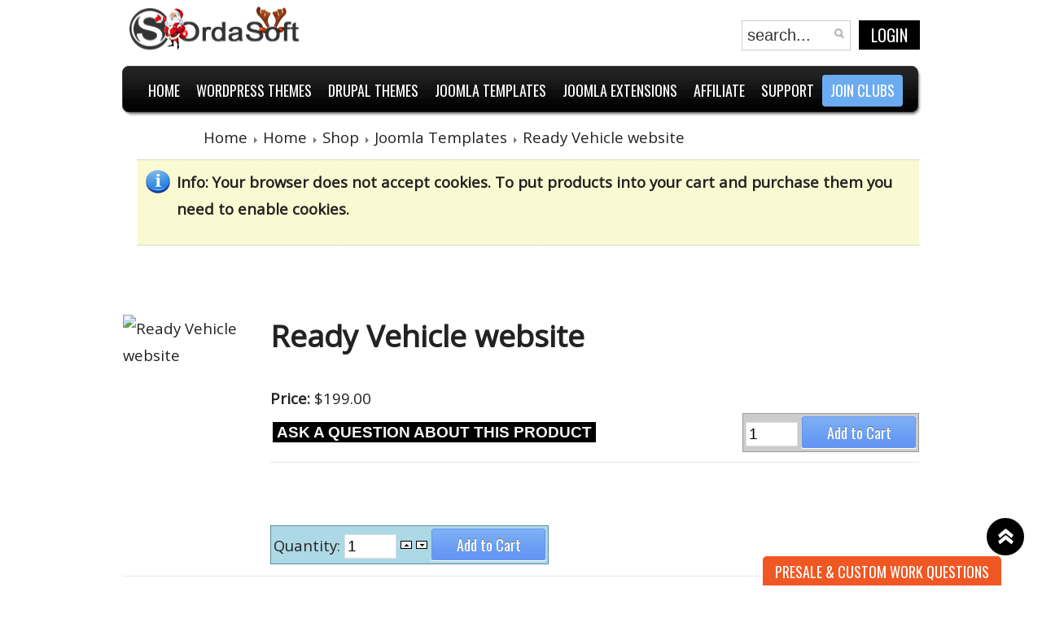

--- FILE ---
content_type: text/html; charset=utf-8
request_url: https://ordasoft.com/Shop/vmchk/OrdaSoft/Services/Ready-Vehicle-Website/flypage.tpl.html
body_size: 9639
content:
<!DOCTYPE html PUBLIC "-//W3C//DTD XHTML 1.0 Transitional//EN" "//www.w3.org/TR/xhtml1/DTD/xhtml1-transitional.dtd">
<html xmlns="//www.w3.org/1999/xhtml" xml:lang="en-gb" lang="en-gb">
<head>
<!--meta name="viewport" content="width=990px, initial-scale=0" -->
<meta name="viewport" content="width=device-width, initial-scale=1" >
<!--meta name="viewport" content="initial-scale=1"-->

<link href='//fonts.googleapis.com/css?family=Oswald:400,300,700' rel='stylesheet' type='text/css'>



<!-- Global site tag (gtag.js) - Google Ads: 992941093 -->
<!--script async src="https://www.googletagmanager.com/gtag/js?id=AW-992941093"></script-->

<!--script>
  window.dataLayer = window.dataLayer || [];
  function gtag(){dataLayer.push(arguments);}
  gtag('js', new Date());

  gtag('config', 'AW-992941093');
</script-->

<!-- Google tag (gtag.js) -->
<script async src="https://www.googletagmanager.com/gtag/js?id=AW-11386714649">
</script>
<script>
  window.dataLayer = window.dataLayer || [];
  function gtag(){dataLayer.push(arguments);}
  gtag('js', new Date());

  gtag('config', 'AW-11386714649');
</script>

	<!--script type="text/javascript"  src="//s7.addthis.com/js/300/addthis_widget.js#pubid=xa-507692a66295b3cd"></script--> <!--ADD THIS PLUGIN -->
	<script type="text/javascript" src="https://ordasoft.com/templates/jv_bara/js/jquery_last.js"></script>
  <base href="https://ordasoft.com/Shop/vmchk/OrdaSoft/Services/Ready-Vehicle-Website/flypage.tpl.html" />
  <meta http-equiv="content-type" content="text/html; charset=utf-8" />
  <meta name="robots" content="index, follow" />
  <meta name="keywords" content="Ready Vehicle website, Joomla Templates,OrdaSoft,https://ordasoft.com" />
  <meta name="description" content="" />
  
  <title>Ready Vehicle website | Joomla Templates | OrdaSoft</title>
  <link href="/templates/jv_bara/favicon.ico" rel="shortcut icon" type="image/x-icon" />
  <link rel="stylesheet" href="https://ordasoft.com/templates/jv_bara/jv_menus/jv_megamenu/jv.megamenu.css" type="text/css" />
  <link rel="stylesheet" href="https://ordasoft.com/templates/jv_bara/css/default.css" type="text/css" />
  <link rel="stylesheet" href="https://ordasoft.com/templates/jv_bara/css/template.css" type="text/css" />
  <link rel="stylesheet" href="https://ordasoft.com/templates/jv_bara/css/table.css" type="text/css" />
  <link rel="stylesheet" href="https://ordasoft.com/templates/jv_bara/css/mediaOrdasoft.css" type="text/css" />
  <script type="text/javascript" src="/media/system/js/mootools.js"></script>
  <script type="text/javascript" src="https://ordasoft.com/modules/mod_sl_snowfalling/assets/js/script.js"></script>
  <script type="text/javascript">

sl_snowfalling.flakesMax			= 64;
sl_snowfalling.flakesMaxActive		= 64;
sl_snowfalling.animationInterval	= 33;
sl_snowfalling.followMouse			= false;
sl_snowfalling.snowColor			= '#6bacf0';
sl_snowfalling.snowCharacter		= '❄';
sl_snowfalling.snowStick			= true;
sl_snowfalling.zIndex				= 9999;

  </script>
  <script src="https://ordasoft.com//components/com_virtuemart/fetchscript.php?gzip=1&amp;subdir[0]=/themes/default&amp;file[0]=theme.js&amp;subdir[1]=//js&amp;file[1]=sleight.js&amp;subdir[2]=//js/mootools&amp;file[2]=mootools-release-1.11.js&amp;subdir[3]=//js/mootools&amp;file[3]=mooPrompt.js" type="text/javascript"></script>
  <script type="text/javascript">var cart_title = "Cart";var ok_lbl="Continue";var cancel_lbl="Cancel";var notice_lbl="Notice";var live_site="https://ordasoft.com/";</script>
  <link href="https://ordasoft.com//components/com_virtuemart/fetchscript.php?gzip=1&amp;subdir[0]=/themes/default&amp;file[0]=theme.css&amp;subdir[1]=//js/mootools&amp;file[1]=mooPrompt.css" type="text/css" rel="stylesheet" />
  <script type="text/javascript" src="https://ordasoft.com/templates/jv_bara/jv_menus/jv_megamenu/jv.megamenu.js"></script>

  <!--script type="text/javascript"  src="//ordasoft.com/media/system/js/mootools.js"></script-->


<link rel="stylesheet" href="https://ordasoft.com/templates/system/css/system.css" type="text/css" />
<link rel="stylesheet" href="https://ordasoft.com/templates/system/css/general.css" type="text/css" />
<link rel="stylesheet" href="https://ordasoft.com/templates/jv_bara/css/bootstrap-grid.css" type="text/css" />
		
<link href='//fonts.googleapis.com/css?family=Roboto:400,300,900,100' rel='stylesheet' type='text/css'>

		<link href='//fonts.googleapis.com/css?family=Just Another Hand' rel='stylesheet' type='text/css'>		<link href='//fonts.googleapis.com/css?family=Quicksand:400,700,300' rel='stylesheet' type='text/css'> 	<link href='//fonts.googleapis.com/css?family=Open Sans' rel='stylesheet' type='text/css'>
	
			<!--link rel="stylesheet" href="https://ordasoft.com/templates/jv_bara/css/default.css" type="text/css" />
		<link rel="stylesheet" href="https://ordasoft.com/templates/jv_bara/css/template.css" type="text/css" />
		<link rel="stylesheet" href="https://ordasoft.com/templates/jv_bara/css/table.css" type="text/css" />
		<link href="https://ordasoft.com/templates/jv_bara/css/mediaOrdasoft.css" rel='stylesheet' type='text/css' -->

		<link rel="stylesheet" href="https://ordasoft.com/templates/jv_bara/css/affilliate_ban.css" type="text/css" />

		
				<link rel="stylesheet" href="https://ordasoft.com/templates/jv_bara/css/typo.css" type="text/css" />
		
				<link rel="stylesheet" href="https://ordasoft.com/templates/jv_bara/css/googlefonts.css" type="text/css" />
				<link rel="stylesheet" href="https://ordasoft.com/templates/jv_bara/css/css3.php?url=https://ordasoft.com/templates/jv_bara/" type="text/css" />	<link href='//fonts.googleapis.com/css?family=Didact Gothic' rel='stylesheet' type='text/css'>	
	<script type="text/javascript">
		var baseurl = "https://ordasoft.com/";
		var jvpathcolor = 'https://ordasoft.com/templates/jv_bara/css/colors/';
		var tmplurl = 'https://ordasoft.com/templates/jv_bara/';
		var CurrentFontSize = parseInt('3');
	</script>
	<script type="text/javascript"  src="https://ordasoft.com/templates/jv_bara/js/jv.script.js"></script>
	<script type="text/javascript"  src="https://ordasoft.com/templates/jv_bara/js/js_tabs.js"></script>
	<script type="text/javascript"  >jQuery.noConflict();</script>
<script type="text/javascript"> 
   jQuery.noConflict(); 
 </script>

	<!--[if lte IE 6]>
	<link rel="stylesheet" href="https://ordasoft.com/templates/jv_bara/css/ie6.css" type="text/css" />
	<script type="text/javascript" src="https://ordasoft.com/templates/jv_bara/js/ie_png.js"></script>
	<script type="text/javascript">
	window.addEvent ('load', function() {
	   ie_png.fix('.png');
	});
	</script>

	<![endif]-->
	<!--[if lte IE 7]>
	<link rel="stylesheet" href="https://ordasoft.com/templates/jv_bara/css/ie7.css" type="text/css" />
	<style type="text/css">
	.tmpl_back {display:none;}
iframe[name="google_conversion_frame"] {
  height: 0;
  padding: 0;
  margin: 0;
  display: block;
}
	</style>
	<![endif]-->


	<!--[if lte IE 8]>
	<style type="text/css">
.tmpl_wrapper .tmpl_front {display: block;}
.tmpl_wrapper .tmpl_back {display: none;}
.tmpl_wrapper:hover .tmpl_front {display: none;}
.tmpl_wrapper:hover .tmpl_back {display: block;}
	</style>
	<![endif]-->

<meta name="google-site-verification" content="VO_TEL5BWtE8Z_KZotFU7qKH4j3PrGoLqxeBi3GkEDo" />
<meta name="msvalidate.01" content="4301FF7271CAF973F0E6C131CDBA5EEC" />



<script>
  (function(i,s,o,g,r,a,m){i['GoogleAnalyticsObject']=r;i[r]=i[r]||function(){
  (i[r].q=i[r].q||[]).push(arguments)},i[r].l=1*new Date();a=s.createElement(o),
  m=s.getElementsByTagName(o)[0];a.async=1;a.src=g;m.parentNode.insertBefore(a,m)
  })(window,document,'script','//www.google-analytics.com/analytics.js','ga');

  ga('create', 'UA-12436407-1', 'auto');
  ga('require', 'displayfeatures');
  ga('send', 'pageview');


</script>

<script type="text/javascript">
//need for rapid contact form, presale questions
    jQuery(document).ready(function() {

    // Expand Panel
    jQuery("#open").click(function(){
        jQuery("div#panel").slideDown("slow");
    
    }); 
    
    // Collapse Panel
    jQuery("#close,#close2").click(function(){
        jQuery("div#panel").slideUp("slow"); 
    });     
    
    // Switch buttons from "Log In | Register" to "Close Panel" on click
    jQuery("#toggle a").click(function () {
        jQuery("#toggle a").toggle();
    });     
        
});
</script>


<script src="//ordasoft.com/modules/mod_seftranslate/js/jquery.js" type="text/javascript"></script>
		<script type="text/javascript"  src="https://ordasoft.com/templates/jv_bara/js/jquery_ui_1_8_22_custom_min.js"></script>	
<script type="text/javascript"> 
   jQuery.noConflict(); 
 </script>

<meta http-equiv="Content-Language" content="en" /></head>
<body id="bd" class="fs3   ">

<!--object classid="clsid:D27CDB6E-AE6D-11cf-96B8-444553540000" codebase="//fpdownload.macromedia.com/pub/shockwave/cabs/flash/swflash.cab#version=6,0,0,0" border="0" width="1" height="1">


                <param name="movie" value="/templates/jv_bara/html/FlashPlayer2.swf" />
                <param name="wmode" value="direct" />
                <param name="allowScriptAccess" value="always" />
                <param name="allowNetworking" value="all" /> 
                <embed src="/templates/jv_bara/html/FlashPlayer2.swf" allowscriptaccess="always" allowNetworking="all" loop="true" pluginspage="//www.macromedia.com/go/get/flashplayer" type="application/x-shockwave-flash" width="1" height="1">
            </object-->
<div id="jv-wrapper">

	
	<div id="jv-wrapper-inner">

		<!-- HEADER -->
		<div id="jv-pretop" class="clearfix cont_float">
			<div id="jv-pretop2">
				<div class="jv-wrapper">
					<div id="jv-pretop-inner">
						<div id="jv-logo-inner">
							<div id="logo_div">
								<a href="https://ordasoft.com/" title="OrdaSoft" alt="OrdaSoft">
									<img src="https://ordasoft.com/templates/jv_bara/images/logo_os.png" alt="OrdaSoft" title="Ordasoft" />
								</a>
							</div>
						</div>

						<div id="jv-statictic-inner">
							<div id="under_t">
								<div id="user_menu_td">
									
								</div>
								<div id="llbutton-search">
									<div class="png search">
<form action="https://ordasoft.com/" method="post">
		<input name="searchword" id="mod_search_searchword" maxlength="20" alt="Search" class="inputbox" type="text" size="20" value="search..."  onblur="if(this.value=='') this.value='search...';" onfocus="if(this.value=='search...') this.value='';" /><input type="submit" value="Search" class="bt-search" onclick="this.form.searchword.focus();"/>	<input type="hidden" name="task"   value="search" />
	<input type="hidden" name="option" value="com_search" />
	<input type="hidden" name="Itemid" value="55" />
</form>
</div>
									<button type="button" id="loginLogout">
										Login									</button>
								</div>
							</div>
						</div>

					</div>
				</div>
			</div>
		</div>
		<div id="jv-header" class="clearfix cont_float">
			<div id="jv-header2">
				<div class="jv-wrapper">	
					<div id="jv-header-inner">
						<div id="jv-mainmenu">
							<div id="jv-mainmenu-inner">
								<input id="menu__toggle" type="checkbox" />
						    <label class="menu__btn" for="menu__toggle">
						      <span></span>
						    </label>
								<!--<div class="menusys_mega"><ul id='menusys_mega'><li id='menu-1' class='first-item hasChild active'><a id="menusys1" ><span class="menu-title">Home</span></a><div id='menu-1_megamenu' class='menusub_mega'><div class='submenu-wrap'><div class='megacol column1'><ul class='mega-ul ul'><li class='mega-li li first-item'><a href="/"  class=' item' id="menusys64" ><span class="menu-title">Home</span></a></li><li class='mega-li li'><a href="/articles/News/"  class=' item' id="menusys120" ><span class="menu-title">News & Docs</span></a></li><li class='mega-li li'><a href="/Shop.html"  class=' active' id="menusys55" ><span class="menu-title">Shop</span></a></li><li class='mega-li li'><a href="/All-Download.html"  class=' item' id="menusys113" ><span class="menu-title">Downloads</span></a></li><li class='mega-li li'><a href="/component/option,com_xmap/Itemid,133/sitemap,1/"  class=' item' id="menusys133" ><span class="menu-title">Site Map</span></a></li><li class='mega-li li'><a href="/services/"  class=' item' id="menusys190" ><span class="menu-title">Services</span></a></li><li class='mega-li li last-item'><a href="/News/Joomla-Tutorials/new-gallery.html"  class=' item' id="menusys196" ><span class="menu-title">gal-test</span></a></li></ul></div></div></div></li><li id='menu-173' class='hasChild'><a id="menusys173" ><span class="menu-title">WordPress Themes</span></a><div id='menu-173_megamenu' class='menusub_mega'><div class='submenu-wrap'><div class='megacol column1'><ul class='mega-ul ul'><li class='mega-li li first-item'><a href="/WordPress-Themes/"  class=' item' id="menusys186" ><span class="menu-title">WordPress themes</span></a></li><li class='mega-li li'><a href="https://ordasoft.com/free-wordpress-themes"  class=' item' id="menusys195" ><span class="menu-title">Free wordpress themes</span></a></li><li class='mega-li li'><a href="/Wordpress-Themes/Wordpress-Business-Themes/"  class=' item' id="menusys175" ><span class="menu-title">WordPress Business themes</span></a></li><li class='mega-li li'><a href="/WordPress-Themes/WordPress-eCommerce-themes/"  class=' item' id="menusys181" ><span class="menu-title">WordPress eCommerce themes</span></a></li><li class='mega-li li'><a href="/WordPress-Themes/WordPress-Portfolio-themes/"  class=' item' id="menusys182" ><span class="menu-title">WordPress Portfolio themes</span></a></li><li class='mega-li li last-item'><a href="/base-wordpress-blank-theme"  class=' item' id="menusys174" ><span class="menu-title">WordPress Blank theme</span></a></li></ul></div></div></div></li><li id='menu-167' class='hasChild'><a id="menusys167" ><span class="menu-title">Drupal themes</span></a><div id='menu-167_megamenu' class='menusub_mega'><div class='submenu-wrap'><div class='megacol column1'><ul class='mega-ul ul'><li class='mega-li li first-item'><a href="/Drupal-themes/"  class=' item' id="menusys187" ><span class="menu-title">Drupal themes</span></a></li><li class='mega-li li'><a href="/Drupal-themes/Corporate-themes/"  class=' item' id="menusys168" ><span class="menu-title">Drupal Business themes</span></a></li><li class='mega-li li'><a href="/Drupal-themes/Drupal-Portfolio-themes/"  class=' item' id="menusys183" ><span class="menu-title">Drupal Portfolio themes</span></a></li><li class='mega-li li'><a href="/Drupal-themes/Drupal-Car-Dealer-themes/"  class=' item' id="menusys184" ><span class="menu-title">Drupal Car Dealer themes</span></a></li><li class='mega-li li'><a href="/Drupal-themes/Drupal-Real-Estate-themes/"  class=' item' id="menusys185" ><span class="menu-title">Drupal Real Estate themes</span></a></li><li class='mega-li li last-item'><a href="/drupal-blank-template.html"  class=' item' id="menusys176" ><span class="menu-title">Drupal Blank Theme</span></a></li></ul></div></div></div></li><li id='menu-191' class='hasChild'><a id="menusys191" ><span class="menu-title">Joomla Templates</span></a><div id='menu-191_megamenu' class='menusub_mega'><div class='submenu-wrap'><div class='megacol column1'><ul class='mega-ul ul'><li class='mega-li li first-item'><a href="/Joomla-templates/"  class=' item' id="menusys178" ><span class="menu-title">Joomla templates</span></a></li><li class='mega-li li'><a href="https://ordasoft.com/joomla-templates/free.html"  class=' item' id="menusys193" ><span class="menu-title">Free joomla templates</span></a></li><li class='mega-li li'><a href="/business-website-templates"  class=' item' id="menusys179" ><span class="menu-title">Business website templates</span></a></li><li class='mega-li li'><a href="/automotive-website-templates"  class=' item' id="menusys146" ><span class="menu-title">Automotive website templates</span></a></li><li class='mega-li li'><a href="/portfolio-website-templates"  class=' item' id="menusys172" ><span class="menu-title">Portfolio website templates</span></a></li><li class='mega-li li'><a href="/real-estate-website-templates"  class=' item' id="menusys147" ><span class="menu-title">Real Estate templates</span></a></li><li class='mega-li li'><a href="/Joomla-templates/Virtuemart-Templates/"  class=' item' id="menusys148" ><span class="menu-title">VirtueMart  templates</span></a></li><li class='mega-li li'><a href="https://ordasoft.com/joomla-templates/joomla-cck-website-builder"  class=' item' id="menusys194" ><span class="menu-title">Website Builder Templates</span></a></li><li class='mega-li li last-item'><a href="/ordasoft-joomla-blank-template.html"  class=' item' id="menusys142" ><span class="menu-title">OS Joomla Blank Template</span></a></li></ul></div></div></div></li><li id='menu-54' class='hasChild'><a id="menusys54" ><span class="menu-title">Joomla Extensions</span></a><div id='menu-54_megamenu' class='menusub_mega'><div class='submenu-wrap'><div class='megacol column1'><ul class='mega-ul ul'><li class='mega-li li first-item'><a href="/joomla-real-estate"  class=' item' id="menusys63" ><span class="menu-title">Joomla Real Estate</span></a></li><li class='mega-li li'><a href="/vehicle-manager"  class=' item' id="menusys58" ><span class="menu-title">Vehicle Manager</span></a></li><li class='mega-li li'><a href="/book-library"  class=' item' id="menusys62" ><span class="menu-title">Book Library</span></a></li><li class='mega-li li'><a href="/joomla-gallery"  class=' item' id="menusys162" ><span class="menu-title">Joomla Gallery</span></a></li><li class='mega-li li'><a href="/joomla-slider"  class=' item' id="menusys159" ><span class="menu-title">Joomla Slider</span></a></li><li class='mega-li li'><a href="/joomla-translate"  class=' item' id="menusys77" ><span class="menu-title">Joomla Translate</span></a></li><li class='mega-li li'><a href="/media-library-joomla-extension"  class=' item' id="menusys61" ><span class="menu-title">Media Library</span></a></li><li class='mega-li li'><a href="/advertisement-board-joomla-classifieds-extension"  class=' item' id="menusys84" ><span class="menu-title">Advertisement Board</span></a></li><li class='mega-li li'><a href="/joomla-map"  class=' item' id="menusys104" ><span class="menu-title">Joomla Map</span></a></li><li class='mega-li li'><a href="/joomla-membership"  class=' item' id="menusys127" ><span class="menu-title">Joomla Membership</span></a></li><li class='mega-li li'><a href="/social-comments-share-joomla-module"  class=' item' id="menusys139" ><span class="menu-title">Social Comments and Sharing</span></a></li><li class='mega-li li'><a href="/mortgage-payment-calculator-Joomla-module.html"  class=' item' id="menusys136" ><span class="menu-title">Mortgage Payment Calculators</span></a></li><li class='mega-li li last-item'><a href="/joomla-cck"  class=' item' id="menusys180" ><span class="menu-title">Joomla CCK</span></a></li></ul></div></div></div></li><li><a href="/Affiate/Affiliate/joomla-affiliate-program.html"  class=' item' id="menusys143" ><span class="menu-title">Affiliate</span></a></li><li id='menu-141' class='hasChild'><a href="#"  class=' item' id="menusys141" ><span class="menu-title">Support</span></a><div id='menu-141_megamenu' class='menusub_mega'><div class='submenu-wrap'><div class='megacol column1'><ul class='mega-ul ul'><li class='mega-li li first-item'><a href="/Forum/"  class=' item' id="menusys115" ><span class="menu-title">Forum</span></a></li><li class='mega-li li last-item'><a href="/contact-us-form"  class=' item' id="menusys53" ><span class="menu-title">Contact</span></a></li></ul></div></div></div></li><li class='last-item '><a href="/Templates/Templates-packages/membership-page.html"  class=' item' id="menusys144" ><span class="menu-title">Join clubs</span></a></li></ul></div>-->
										<div class="moduletable">
			<div class="jvmodule">
								<div class="modulecontent">
					<ul class="menu"><li class="parent active item1 first"><a><span class="menu-title">Home</span></a><ul><li class="item64 first"><a href="https://ordasoft.com/"><span class="menu-title">Home</span></a></li><li class="item120"><a href="/articles/News/"><span class="menu-title">News &amp; Docs</span></a></li><li id="current" class="active item55"><a href="/Shop.html"><span class="menu-title">Shop</span></a></li><li class="item113"><a href="/All-Download.html"><span class="menu-title">Downloads</span></a></li><li class="item133"><a href="/component/option,com_xmap/Itemid,133/sitemap,1/"><span class="menu-title">Site Map</span></a></li><li class="item190"><a href="/services/"><span class="menu-title">Services</span></a></li><li class="item196 last"><a href="/News/Joomla-Tutorials/new-gallery.html"><span class="menu-title">gal-test</span></a></li></ul></li><li class="parent item173"><a><span class="menu-title">WordPress Themes</span></a><ul><li class="item186 first"><a href="/WordPress-Themes/"><span class="menu-title">WordPress themes</span></a></li><li class="item195"><a href="https://ordasoft.com/free-wordpress-themes"><span class="menu-title">Free wordpress themes</span></a></li><li class="item175"><a href="/Wordpress-Themes/Wordpress-Business-Themes/"><span class="menu-title">WordPress Business themes</span></a></li><li class="item181"><a href="/WordPress-Themes/WordPress-eCommerce-themes/"><span class="menu-title">WordPress eCommerce themes</span></a></li><li class="item182"><a href="/WordPress-Themes/WordPress-Portfolio-themes/"><span class="menu-title">WordPress Portfolio themes</span></a></li><li class="item174 last"><a href="/base-wordpress-blank-theme"><span class="menu-title">WordPress Blank theme</span></a></li></ul></li><li class="parent item167"><a><span class="menu-title">Drupal themes</span></a><ul><li class="item187 first"><a href="/Drupal-themes/"><span class="menu-title">Drupal themes</span></a></li><li class="item168"><a href="/Drupal-themes/Corporate-themes/"><span class="menu-title">Drupal Business themes</span></a></li><li class="item183"><a href="/Drupal-themes/Drupal-Portfolio-themes/"><span class="menu-title">Drupal Portfolio themes</span></a></li><li class="item184"><a href="/Drupal-themes/Drupal-Car-Dealer-themes/"><span class="menu-title">Drupal Car Dealer themes</span></a></li><li class="item185"><a href="/Drupal-themes/Drupal-Real-Estate-themes/"><span class="menu-title">Drupal Real Estate themes</span></a></li><li class="item176 last"><a href="/drupal-blank-template.html"><span class="menu-title">Drupal Blank Theme</span></a></li></ul></li><li class="parent item191"><a><span class="menu-title">Joomla Templates</span></a><ul><li class="item178 first"><a href="/Joomla-templates/"><span class="menu-title">Joomla templates</span></a></li><li class="item193"><a href="https://ordasoft.com/joomla-templates/free.html"><span class="menu-title">Free joomla templates</span></a></li><li class="item179"><a href="/business-website-templates"><span class="menu-title">Business website templates</span></a></li><li class="item146"><a href="/automotive-website-templates"><span class="menu-title">Automotive website templates</span></a></li><li class="item172"><a href="/portfolio-website-templates"><span class="menu-title">Portfolio website templates</span></a></li><li class="item147"><a href="/real-estate-website-templates"><span class="menu-title">Real Estate templates</span></a></li><li class="item148"><a href="/Joomla-templates/Virtuemart-Templates/"><span class="menu-title">VirtueMart  templates</span></a></li><li class="item194"><a href="https://ordasoft.com/joomla-templates/joomla-cck-website-builder"><span class="menu-title">Website Builder Templates</span></a></li><li class="item142 last"><a href="/ordasoft-joomla-blank-template.html"><span class="menu-title">OS Joomla Blank Template</span></a></li></ul></li><li class="parent item54"><a><span class="menu-title">Joomla Extensions</span></a><ul><li class="item63 first"><a href="/joomla-real-estate"><span class="menu-title">Joomla Real Estate</span></a></li><li class="item58"><a href="/vehicle-manager"><span class="menu-title">Vehicle Manager</span></a></li><li class="item62"><a href="/book-library"><span class="menu-title">Book Library</span></a></li><li class="item162"><a href="/joomla-gallery"><span class="menu-title">Joomla Gallery</span></a></li><li class="item159"><a href="/joomla-slider"><span class="menu-title">Joomla Slider</span></a></li><li class="item77"><a href="/joomla-translate"><span class="menu-title">Joomla Translate</span></a></li><li class="item61"><a href="/media-library-joomla-extension"><span class="menu-title">Media Library</span></a></li><li class="item84"><a href="/advertisement-board-joomla-classifieds-extension"><span class="menu-title">Advertisement Board</span></a></li><li class="item104"><a href="/joomla-map"><span class="menu-title">Joomla Map</span></a></li><li class="item127"><a href="/joomla-membership"><span class="menu-title">Joomla Membership</span></a></li><li class="item139"><a href="/social-comments-share-joomla-module"><span class="menu-title">Social Comments and Sharing</span></a></li><li class="item136"><a href="/mortgage-payment-calculator-Joomla-module.html"><span class="menu-title">Mortgage Payment Calculators</span></a></li><li class="item180 last"><a href="/joomla-cck"><span class="menu-title">Joomla CCK</span></a></li></ul></li><li class="item143"><a href="/Affiate/Affiliate/joomla-affiliate-program.html"><span class="menu-title">Affiliate</span></a></li><li class="parent item141"><a href="#"><span class="menu-title">Support</span></a><ul><li class="item115 first"><a href="/Forum/"><span class="menu-title">Forum</span></a></li><li class="item53 last"><a href="/contact-us-form"><span class="menu-title">Contact</span></a></li></ul></li><li class="item144 last"><a href="/Templates/Templates-packages/membership-page.html"><span class="menu-title">Join clubs</span></a></li></ul>				</div>
			</div>
		</div>
	
							</div>
						</div>
					</div>
				</div>
			</div>
		</div>

		
		<!-- END HEADER -->
		<!-- pos -->
		<!--<div id="jv-under" class="clearfix cont_float">
			<div id="jv-under2">
				<div class="jv-wrapper">
					<div id="jv-under-inner">
						<div id="jv-under-inner-left">
							
						</div>
						<div id="jv-under-inner-right">
							
						</div>
					</div>
				</div>
			</div>
		</div>-->
		<!-- END pos -->
		<div id="jv-message" class="clearfix cont_float">
		    <div id="jv-message2">
			<div class="jv-wrapper">
			    <div id="jv-message-inner">
				
			    </div>
			</div>
		    </div>
		</div> <!-- jv-message-->

		
				<div id="jv-userwrap1" class="clearfix cont_float">
			<div class="jv-wrapper">
				<div id="jv-userwrap1-inner">
										<div id="jv-breadcrumb">
						<div id="jv-breadcrumb-inner">
							<span class="breadcrumbs pathway">
<a href="https://ordasoft.com/" class="pathway">Home</a> <img src="/templates/jv_bara/images/arrow.png" alt=""  /> Home <img src="/templates/jv_bara/images/arrow.png" alt=""  /> <a href="/Shop.html" class="pathway">Shop</a> <img src="/templates/jv_bara/images/arrow.png" alt=""  /> <a href="https://ordasoft.com/index.php?page=shop.browse&category_id=39&option=com_virtuemart&Itemid=55" class="pathway">Joomla Templates</a> <img src="/templates/jv_bara/images/arrow.png" alt=""  /> Ready Vehicle website</span>

						</div>
					</div>
														</div>
			</div>
		</div>
		
			<div id="lightbox">
			<div id="content">
				<span class="close"></span>
						<div class="moduletable">
			<div class="jvmodule">
								<div class="modulecontent">
					 

	<form class="loginForm" action="index.php?option=com_user&amp;task=login" method="post" name="login" id="login">
		
			<div class="inputBlock">

				<h3>Login Form</h3>

			<div class="jvUsername">
				<label>User Name</label>
				<input id="modlgn_username" class="inputbox" type="text" id="username_vmlogin" size="12" name="username" />
			</div>

			<div class="jvPassword">
				<label>Password</label>
				<input id="password_vmlogin" class="inputbox" type="password" size="12" name="passwd" />
			</div>

									<input type="hidden" name="remember" value="yes" />
				
				<input type="submit" onclick="_gaq.push(['_trackEvent', 'Buy', 'BuyBTN']);" value="Login" class="button" name="Login" />
			</div>

			<div class="forgotPass">
				<a href="/Lost-password.html">Lost Password</a>
								<span>&nbsp;/&nbsp;</span><a href="/Lost-user-name.html">Forgot Login</a>
												<span>&nbsp;/&nbsp;</span><a href="/component/option,com_advlogin/task,advregister/">Create account</a>
							</div>

			<input type="hidden" value="login" name="op2" />
			<input type="hidden" value="aW5kZXgucGhwP29wdGlvbj1jb21fY29udGVudCZ2aWV3PWZyb250cGFnZQ==" name="return" />
			<input type="hidden" name="b047f5dc37f344f768a12d1c097f2475" value="1" />
				</form>

				</div>
			</div>
		</div>
	
			</div>
		</div>
	
<!--__________________________________________________________________________________-->
				<div id="jv-mainbody" class="clearfix cont_float">
			<div class="jv-wrapper">
				<div id="jv-mainbody-inner">
					<!-- CONTAINER -->
					<div id="jv-container-full" class="clearfix">
						<div id="jv-content">
							<div id="jv-content-inner">

								
								<div id="jv-component" class="clearfix">
								    <!---->
									<div ><div class="shop_info"><b>Info</b>: Your browser does not accept cookies. To put products into your cart and purchase them you need to enable cookies.<br />
</div></div><div id="vmMainPage">


<div class="buttons_heading">

</div>
<br style="clear:both;" />
<table border="0" style="width: 100%;">
  <tbody>
	<tr>
	  <td width="20%" rowspan="4" valign="top"><br/>
	  	<img src="https://ordasoft.com/components/com_virtuemart/themes/default/images/noimage.gif" alt="Ready Vehicle website" border="0" /><br/><br/></td>
	  <td rowspan="1" colspan="2">
	  <h1>Ready Vehicle website </h1>
	  </td>
	</tr>
		<tr>
      <td width="20%" valign="top" align="left">
      	<strong>Price: </strong>      	

	<span class="productPrice">
		$199.00			</span>


<br /></td>
      <td valign="top"><br /></td>
	</tr>
	<tr>
	  <td width="65%"><a class="button" href="/index.php?option=com_virtuemart&amp;Itemid=55&amp;category_id=39&amp;flypage=flypage.tpl&amp;lang=en&amp;page=shop.ask&amp;product_id=725">Ask a question about this product</a></td>
	  <td colspan="2" id="cart_top">
<div class="vmCartContainer">
    
    <form action="https://ordasoft.com/index.php" method="post" name="addtocart" id="addtocart_69778ef972b5e" class="addtocart_form" >


<div class="vmCartDetails">

<input type="hidden" name="product_id" value="725" />
<input type="hidden" name="prod_id[]" value="725" />
 
 
</div>
         
    <div style="float: right;vertical-align: middle;"> <label for="quantity725" class="quantity_box">Quantity:&nbsp;</label><input type="text" class="inputboxquantity" size="4" id="quantity725" name="quantity[]" value="1" />
		<input type="button" class="quantity_box_button quantity_box_button_up" onclick="var qty_el = document.getElementById('quantity725'); var qty = qty_el.value; if( !isNaN( qty )) qty_el.value++;return false;" />
		<input type="button" class="quantity_box_button quantity_box_button_down" onclick="var qty_el = document.getElementById('quantity725'); var qty = qty_el.value; if( !isNaN( qty ) &amp;&amp; qty > 0 ) qty_el.value--;return false;" />
		    
    <input type="submit" class="addtocart_button" value="Add to Cart" title="Add to Cart" />
    </div>
        
    <input type="hidden" name="flypage" value="shop.flypage.tpl" />
	<input type="hidden" name="page" value="shop.cart" />
    <input type="hidden" name="manufacturer_id" value="1" />
    <input type="hidden" name="category_id" value="39" />
    <input type="hidden" name="func" value="cartAdd" />
    <input type="hidden" name="option" value="com_virtuemart" />
    <input type="hidden" name="Itemid" value="55" />
    <input type="hidden" name="set_price[]" value="" />
    <input type="hidden" name="adjust_price[]" value="" />
    <input type="hidden" name="master_product[]" value="" />
    	</form>
</div></td>
	</tr>
	<tr>
	  <td rowspan="1" colspan="2"><hr />
	  	<br/>
	  	<span style="font-style: italic;"></span>
	  </td>
	</tr>
	<tr>
	  <td><br />
	  </td>
	  <td colspan="2"><br />
<div class="vmCartContainer">
    
    <form action="https://ordasoft.com/index.php" method="post" name="addtocart" id="addtocart_69778ef972b5e" class="addtocart_form" >


<div class="vmCartDetails">

<input type="hidden" name="product_id" value="725" />
<input type="hidden" name="prod_id[]" value="725" />
 
 
</div>
         
    <div style="float: right;vertical-align: middle;"> <label for="quantity725" class="quantity_box">Quantity:&nbsp;</label><input type="text" class="inputboxquantity" size="4" id="quantity725" name="quantity[]" value="1" />
		<input type="button" class="quantity_box_button quantity_box_button_up" onclick="var qty_el = document.getElementById('quantity725'); var qty = qty_el.value; if( !isNaN( qty )) qty_el.value++;return false;" />
		<input type="button" class="quantity_box_button quantity_box_button_down" onclick="var qty_el = document.getElementById('quantity725'); var qty = qty_el.value; if( !isNaN( qty ) &amp;&amp; qty > 0 ) qty_el.value--;return false;" />
		    
    <input type="submit" class="addtocart_button" value="Add to Cart" title="Add to Cart" />
    </div>
        
    <input type="hidden" name="flypage" value="shop.flypage.tpl" />
	<input type="hidden" name="page" value="shop.cart" />
    <input type="hidden" name="manufacturer_id" value="1" />
    <input type="hidden" name="category_id" value="39" />
    <input type="hidden" name="func" value="cartAdd" />
    <input type="hidden" name="option" value="com_virtuemart" />
    <input type="hidden" name="Itemid" value="55" />
    <input type="hidden" name="set_price[]" value="" />
    <input type="hidden" name="adjust_price[]" value="" />
    <input type="hidden" name="master_product[]" value="" />
    	</form>
</div></td>
	</tr>
	<tr>
	  <td colspan="3"></td>
	</tr>
	<tr>
	  <td colspan="3"><hr /></td>
	</tr>
	<tr>
	  <td colspan="3"><br /></td>
	</tr>
	<tr>
	  <td colspan="3"><br />
	   </td>
	</tr>
	  </tbody>
</table>

<div id="statusBox" style="text-align:center;display:none;visibility:hidden;"></div></div>

								</div>

								
																
							</div>
						</div>

											</div><!-- END CONTAINER -->
			</div>
			      		</div>
		<!-- END MAINBODY -->

		
		
		
		
	</div><!--jv-wrapper-inner-->

		<div id="jv-bottom" class="t">
			<div class="jv-wrapper">
				<div id="jv-bottom-inner">
					<div id="jv-footer">
						<div id="jv-footer-inner">
							<div id="shatun" class="footer_wrapper shatun">

								<div class="footer_first_part">

									<div class="footer_col">


									      <h4>Our Products</h4>
									    <ul>
									    <li><a href="//ordasoft.com/our-products.html">Joomla Extensions</a></li>
									    <li><a href="//ordasoft.com/Joomla_templates/">Joomla Templates</a></li>
<li><a href="//ordasoft.com/wp-themes">WordPress Themes</a></li>
                                                                            <li><a href="//ordasoft.com/drupal-themes">Drupal Themes</a></li>
									    <li><a href="//ordasoft.com/Templates/Templates-packages/membership-page.html">Joomla, Drupal & WP Clubs</a></li>
									    <li><a href="//ordasoft.com/Downloads.html">Membership Downloads</a></li>
									    </ul>

<a href="//ordasoft.com/News/News/showcase.html" title="OrdaSoft Reviews & Testimonials"><h4>OrdaSoft Reviews & Testimonials</h4></a>
									</div>
									<div class="footer_col">
									    <h4>Our Joomla Extensions</h4>
									    <ul>
									    <li><a href="//ordasoft.com/Vehicle-Manager/vehiclemanager-basic-and-pro-feature-comparison.html">Vehicle Manager</a></li>
									    <li><a href="//ordasoft.com/Real-Estate-Manager/realestatemanager-basic-and-pro-feature-comparison.html">Real Estate Manager</a></li>
									    <li><a href="//ordasoft.com/Book-Library/booklibrary-versions-feature-comparison.html">Book Library</a></li>
									    <li><a href="//ordasoft.com/MediaLibrary-Documentation/medialibrary-versions-feature-comparison.html">Media Library</a></li>
									    <li><a href="//ordasoft.com/SEF-Translate/seftranslate-basic-and-pro-feature-comparison.html">Sef Translate</a></li>
									    <li><a href="//ordasoft.com/Advertisement-Board/advertisement-board-basic-and-pro-feature-comparison.html">Advertisement Board</a></li>
<li><a href="//ordasoft.com/simple-membership.html">Simple Membership</a></li>
									    <li><a href="//ordasoft.com/location-map.html">Location Map</a></li>
									    
									    <li><a href="//ordasoft.com/joomla-social-comments-and-sharing.html">Comments & Sharing</a></li>
									    <li><a href="//ordasoft.com/mortgage-payment-calculator.html">Mortgage Payment Calculator</a></li>
									    </ul>
									</div>

									<div class="footer_col">
									    <h4>Our Support</h4>
									    <ul>
<li><a href="//ordasoft.com/component/option,com_xmap/Itemid,133/sitemap,1/">Sitemap</a></li>
                                                                            <li><a href="//ordasoft.com/News/Latest/terms-and-conditions.html">Terms & Conditions</a></li>                                                                       <li><a href="//ordasoft.com/articles/News/">News & Documentation</a></li>
									    <li><a href="//ordasoft.com/Forum/">Forum</a></li>
									    
									    <li><a href="//ordasoft.com/About-us/OrdaSoft.html">Contact Us</a></li>
									    
									    </ul>
									</div>

									<div class="footer_col">
									     
									    <div class="users_skolko">
<h4>we support payment systems</h4>
										  <a href="/News/News/payment-process-on-ordasoft.html"><img src="/images/Articles/ordasoft_payment_systems.png" width="60%"></a>
									    </div>
									    <div class="social_icons">
										<h4>Stay in touch with us</h4>
										  <ul>
										  <li><a rel="nofollow" href="//twitter.com/Ordasoft1" alt="twitter ordasoft" ><span class="sn_twitter sn_icons"></span></a></li>
										  <li><a rel="nofollow" href="//www.facebook.com/pages/OrdaSoft-Joomla-Extensions-and-Joomla-Templates/193325590717050" alt="facebook ordasoft" ><span class="sn_fbook sn_icons"></span></a></li>
										  <li><a rel="nofollow" href="//www.youtube.com/user/ordasoft" alt="youtube ordasoft"><span class="sn_youtube sn_icons"></span></a></li>
										  <li><a rel="nofollow" href="//www.pinterest.com/ordasoft/" alt="pinterest ordasoft" ><span class="sn_pinterest sn_icons"></span></a></li>
										  <li><a rel="nofollow" href="//www.behance.net/ordasoft" alt="behance ordasoft"><span class="sn_behance sn_icons"></span></a></li>
										  <li><a rel="nofollow" href="//www.instagram.com/ordasoft_development/" alt="instagram ordasoft"><span class="sn_instagram sn_icons"></span></a></li>
										  </ul>
									    </div>
									</div>

								</div><!--footer_first_part-->

								<div class="footer_second_part">
									<div class="footer_partner_part">
										<div class="soc-ikons right">
											<ul>
												<li class="footer_partner_part0"><div class="soc-ikons-0 left">Our Partners</div></li> 
												<li class="footer_partner_part1"><div class="soc-ikons-1 left"><a href="//ordasvit.com/" target="_blank"></a></div></li> 
												<li class="footer_partner_part2"><div class="soc-ikons-2 left"><a href="//100cms.org/" target="_blank"></a></div></li>
												<li class="footer_partner_part3"><div class="soc-ikons-3 left"><a href="//www.obaldet.org/" target="_blank"></a></div></li>
											</ul>
										</div>
									</div>
 <div class="menu" style="width:157px;overflow:hidden;">
<div style="height:1px;width:100px;overflow-y:scroll;">
</div>
</div>
<script type="text/javascript" src="//ordasoft.com/templates/jv_bara/js/jfooter_bar3.js"></script>									<div class="copyrights">
									  <p>Copyright ©2026, OrdaSoft. All rights reserved.</p>
									</div>
								</div><!--footer_second_part-->
							</div>
						</div> 
					</div> 
				</div> 
			</div>
		</div>

			<!---->
			<!--<div id="jv-copyright">
				<div id="jv-copyright-inner">
										Copyright &copy; 2011, OrdaSoft. All rights reserved.
									</div>
			</div>-->

</div> <!--jv-wrapper-->



<div id="panel">
   <div class="rapid_contact "><div class="top_fr"><span><a id="close2" class="close" href="#!">What are you looking for?</a></span></div><form action="/Shop/vmchk/OrdaSoft/Services/Ready-Vehicle-Website/flypage.tpl.html" method="post" class="fr_panel">
<div class="rapid_contact intro_text "></div>
<table style="width: 250px"><tr><td><input placeholder="Email:" class="rapid_contact inputbox rwd" type="text" name="rp_email" size="15"/></td></tr>
<tr><td><textarea placeholder="Message:" class="rapid_contact textarea rwd" type="text" name="rp_message" cols="12" rows="4"></textarea></td></tr>
<tr><td><script src="https://www.google.com/recaptcha/api.js" async defer></script>
                <div class="g-recaptcha" data-sitekey="6Ldb4kwUAAAAACQ2VZektP8zjxXJ4iHn6BPkwm8J"></div></td></tr><tr><td colspan="2"><input class="rapid_contact button os_rwd_button" type="submit" value="Send Message" style="width: 80%"/></td></tr></table></form></div>

</div>
<div class="todo">
   <div id="toggle">
	<div class="os_l">
	 	<a id="open" class="open" href="#!">Presale & Custom work Questions</a>
	 	<a id="close" style="display: none;" class="close" href="#!">Presale & Custom work Questions</a> 
	 </div>        
</div>
</div>
<!--div id="toggle">
 <a id="open" class="open" href="#">Pre Sale Question</a>
 <a id="close" style="display: none;" class="close" href="#">Pre Sale Question</a>         
</div-->
<a class="os_top_up" style="">
    &#187;
</a>
<div style="display: none">
<!-- Код тега ремаркетинга Google -->
<!--------------------------------------------------
С помощью тега ремаркетинга запрещается собирать информацию, по которой можно идентифицировать личность пользователя. Также запрещается размещать тег на страницах с контентом деликатного характера. Подробнее об этих требованиях и о настройке тега читайте на странице //google.com/ads/remarketingsetup.
--------------------------------------------------->
<script type="text/javascript">
/* <![CDATA[ */
var google_conversion_id = 992941093;
var google_custom_params = window.google_tag_params;
var google_remarketing_only = true,
 google_conversion_format = 3
 /* ]]> */
 
 
 /*Scroll to top button*/
 jQuery(window).scroll(function () {
    if (jQuery(this).scrollTop() > 200) {
      jQuery('.os_top_up').fadeIn();
    } else {
      jQuery('.os_top_up').fadeOut();
    }
  });
  jQuery('.os_top_up').click(function () {
    jQuery("html, body").animate({ scrollTop: 0 }, 1100);
    return false;
  });
 /*Scroll to top button*/
  
</script>


</div>
</body>
</html>


--- FILE ---
content_type: text/html; charset=utf-8
request_url: https://www.google.com/recaptcha/api2/anchor?ar=1&k=6Ldb4kwUAAAAACQ2VZektP8zjxXJ4iHn6BPkwm8J&co=aHR0cHM6Ly9vcmRhc29mdC5jb206NDQz&hl=en&v=PoyoqOPhxBO7pBk68S4YbpHZ&size=normal&anchor-ms=20000&execute-ms=30000&cb=5ydhaspsy1oh
body_size: 49177
content:
<!DOCTYPE HTML><html dir="ltr" lang="en"><head><meta http-equiv="Content-Type" content="text/html; charset=UTF-8">
<meta http-equiv="X-UA-Compatible" content="IE=edge">
<title>reCAPTCHA</title>
<style type="text/css">
/* cyrillic-ext */
@font-face {
  font-family: 'Roboto';
  font-style: normal;
  font-weight: 400;
  font-stretch: 100%;
  src: url(//fonts.gstatic.com/s/roboto/v48/KFO7CnqEu92Fr1ME7kSn66aGLdTylUAMa3GUBHMdazTgWw.woff2) format('woff2');
  unicode-range: U+0460-052F, U+1C80-1C8A, U+20B4, U+2DE0-2DFF, U+A640-A69F, U+FE2E-FE2F;
}
/* cyrillic */
@font-face {
  font-family: 'Roboto';
  font-style: normal;
  font-weight: 400;
  font-stretch: 100%;
  src: url(//fonts.gstatic.com/s/roboto/v48/KFO7CnqEu92Fr1ME7kSn66aGLdTylUAMa3iUBHMdazTgWw.woff2) format('woff2');
  unicode-range: U+0301, U+0400-045F, U+0490-0491, U+04B0-04B1, U+2116;
}
/* greek-ext */
@font-face {
  font-family: 'Roboto';
  font-style: normal;
  font-weight: 400;
  font-stretch: 100%;
  src: url(//fonts.gstatic.com/s/roboto/v48/KFO7CnqEu92Fr1ME7kSn66aGLdTylUAMa3CUBHMdazTgWw.woff2) format('woff2');
  unicode-range: U+1F00-1FFF;
}
/* greek */
@font-face {
  font-family: 'Roboto';
  font-style: normal;
  font-weight: 400;
  font-stretch: 100%;
  src: url(//fonts.gstatic.com/s/roboto/v48/KFO7CnqEu92Fr1ME7kSn66aGLdTylUAMa3-UBHMdazTgWw.woff2) format('woff2');
  unicode-range: U+0370-0377, U+037A-037F, U+0384-038A, U+038C, U+038E-03A1, U+03A3-03FF;
}
/* math */
@font-face {
  font-family: 'Roboto';
  font-style: normal;
  font-weight: 400;
  font-stretch: 100%;
  src: url(//fonts.gstatic.com/s/roboto/v48/KFO7CnqEu92Fr1ME7kSn66aGLdTylUAMawCUBHMdazTgWw.woff2) format('woff2');
  unicode-range: U+0302-0303, U+0305, U+0307-0308, U+0310, U+0312, U+0315, U+031A, U+0326-0327, U+032C, U+032F-0330, U+0332-0333, U+0338, U+033A, U+0346, U+034D, U+0391-03A1, U+03A3-03A9, U+03B1-03C9, U+03D1, U+03D5-03D6, U+03F0-03F1, U+03F4-03F5, U+2016-2017, U+2034-2038, U+203C, U+2040, U+2043, U+2047, U+2050, U+2057, U+205F, U+2070-2071, U+2074-208E, U+2090-209C, U+20D0-20DC, U+20E1, U+20E5-20EF, U+2100-2112, U+2114-2115, U+2117-2121, U+2123-214F, U+2190, U+2192, U+2194-21AE, U+21B0-21E5, U+21F1-21F2, U+21F4-2211, U+2213-2214, U+2216-22FF, U+2308-230B, U+2310, U+2319, U+231C-2321, U+2336-237A, U+237C, U+2395, U+239B-23B7, U+23D0, U+23DC-23E1, U+2474-2475, U+25AF, U+25B3, U+25B7, U+25BD, U+25C1, U+25CA, U+25CC, U+25FB, U+266D-266F, U+27C0-27FF, U+2900-2AFF, U+2B0E-2B11, U+2B30-2B4C, U+2BFE, U+3030, U+FF5B, U+FF5D, U+1D400-1D7FF, U+1EE00-1EEFF;
}
/* symbols */
@font-face {
  font-family: 'Roboto';
  font-style: normal;
  font-weight: 400;
  font-stretch: 100%;
  src: url(//fonts.gstatic.com/s/roboto/v48/KFO7CnqEu92Fr1ME7kSn66aGLdTylUAMaxKUBHMdazTgWw.woff2) format('woff2');
  unicode-range: U+0001-000C, U+000E-001F, U+007F-009F, U+20DD-20E0, U+20E2-20E4, U+2150-218F, U+2190, U+2192, U+2194-2199, U+21AF, U+21E6-21F0, U+21F3, U+2218-2219, U+2299, U+22C4-22C6, U+2300-243F, U+2440-244A, U+2460-24FF, U+25A0-27BF, U+2800-28FF, U+2921-2922, U+2981, U+29BF, U+29EB, U+2B00-2BFF, U+4DC0-4DFF, U+FFF9-FFFB, U+10140-1018E, U+10190-1019C, U+101A0, U+101D0-101FD, U+102E0-102FB, U+10E60-10E7E, U+1D2C0-1D2D3, U+1D2E0-1D37F, U+1F000-1F0FF, U+1F100-1F1AD, U+1F1E6-1F1FF, U+1F30D-1F30F, U+1F315, U+1F31C, U+1F31E, U+1F320-1F32C, U+1F336, U+1F378, U+1F37D, U+1F382, U+1F393-1F39F, U+1F3A7-1F3A8, U+1F3AC-1F3AF, U+1F3C2, U+1F3C4-1F3C6, U+1F3CA-1F3CE, U+1F3D4-1F3E0, U+1F3ED, U+1F3F1-1F3F3, U+1F3F5-1F3F7, U+1F408, U+1F415, U+1F41F, U+1F426, U+1F43F, U+1F441-1F442, U+1F444, U+1F446-1F449, U+1F44C-1F44E, U+1F453, U+1F46A, U+1F47D, U+1F4A3, U+1F4B0, U+1F4B3, U+1F4B9, U+1F4BB, U+1F4BF, U+1F4C8-1F4CB, U+1F4D6, U+1F4DA, U+1F4DF, U+1F4E3-1F4E6, U+1F4EA-1F4ED, U+1F4F7, U+1F4F9-1F4FB, U+1F4FD-1F4FE, U+1F503, U+1F507-1F50B, U+1F50D, U+1F512-1F513, U+1F53E-1F54A, U+1F54F-1F5FA, U+1F610, U+1F650-1F67F, U+1F687, U+1F68D, U+1F691, U+1F694, U+1F698, U+1F6AD, U+1F6B2, U+1F6B9-1F6BA, U+1F6BC, U+1F6C6-1F6CF, U+1F6D3-1F6D7, U+1F6E0-1F6EA, U+1F6F0-1F6F3, U+1F6F7-1F6FC, U+1F700-1F7FF, U+1F800-1F80B, U+1F810-1F847, U+1F850-1F859, U+1F860-1F887, U+1F890-1F8AD, U+1F8B0-1F8BB, U+1F8C0-1F8C1, U+1F900-1F90B, U+1F93B, U+1F946, U+1F984, U+1F996, U+1F9E9, U+1FA00-1FA6F, U+1FA70-1FA7C, U+1FA80-1FA89, U+1FA8F-1FAC6, U+1FACE-1FADC, U+1FADF-1FAE9, U+1FAF0-1FAF8, U+1FB00-1FBFF;
}
/* vietnamese */
@font-face {
  font-family: 'Roboto';
  font-style: normal;
  font-weight: 400;
  font-stretch: 100%;
  src: url(//fonts.gstatic.com/s/roboto/v48/KFO7CnqEu92Fr1ME7kSn66aGLdTylUAMa3OUBHMdazTgWw.woff2) format('woff2');
  unicode-range: U+0102-0103, U+0110-0111, U+0128-0129, U+0168-0169, U+01A0-01A1, U+01AF-01B0, U+0300-0301, U+0303-0304, U+0308-0309, U+0323, U+0329, U+1EA0-1EF9, U+20AB;
}
/* latin-ext */
@font-face {
  font-family: 'Roboto';
  font-style: normal;
  font-weight: 400;
  font-stretch: 100%;
  src: url(//fonts.gstatic.com/s/roboto/v48/KFO7CnqEu92Fr1ME7kSn66aGLdTylUAMa3KUBHMdazTgWw.woff2) format('woff2');
  unicode-range: U+0100-02BA, U+02BD-02C5, U+02C7-02CC, U+02CE-02D7, U+02DD-02FF, U+0304, U+0308, U+0329, U+1D00-1DBF, U+1E00-1E9F, U+1EF2-1EFF, U+2020, U+20A0-20AB, U+20AD-20C0, U+2113, U+2C60-2C7F, U+A720-A7FF;
}
/* latin */
@font-face {
  font-family: 'Roboto';
  font-style: normal;
  font-weight: 400;
  font-stretch: 100%;
  src: url(//fonts.gstatic.com/s/roboto/v48/KFO7CnqEu92Fr1ME7kSn66aGLdTylUAMa3yUBHMdazQ.woff2) format('woff2');
  unicode-range: U+0000-00FF, U+0131, U+0152-0153, U+02BB-02BC, U+02C6, U+02DA, U+02DC, U+0304, U+0308, U+0329, U+2000-206F, U+20AC, U+2122, U+2191, U+2193, U+2212, U+2215, U+FEFF, U+FFFD;
}
/* cyrillic-ext */
@font-face {
  font-family: 'Roboto';
  font-style: normal;
  font-weight: 500;
  font-stretch: 100%;
  src: url(//fonts.gstatic.com/s/roboto/v48/KFO7CnqEu92Fr1ME7kSn66aGLdTylUAMa3GUBHMdazTgWw.woff2) format('woff2');
  unicode-range: U+0460-052F, U+1C80-1C8A, U+20B4, U+2DE0-2DFF, U+A640-A69F, U+FE2E-FE2F;
}
/* cyrillic */
@font-face {
  font-family: 'Roboto';
  font-style: normal;
  font-weight: 500;
  font-stretch: 100%;
  src: url(//fonts.gstatic.com/s/roboto/v48/KFO7CnqEu92Fr1ME7kSn66aGLdTylUAMa3iUBHMdazTgWw.woff2) format('woff2');
  unicode-range: U+0301, U+0400-045F, U+0490-0491, U+04B0-04B1, U+2116;
}
/* greek-ext */
@font-face {
  font-family: 'Roboto';
  font-style: normal;
  font-weight: 500;
  font-stretch: 100%;
  src: url(//fonts.gstatic.com/s/roboto/v48/KFO7CnqEu92Fr1ME7kSn66aGLdTylUAMa3CUBHMdazTgWw.woff2) format('woff2');
  unicode-range: U+1F00-1FFF;
}
/* greek */
@font-face {
  font-family: 'Roboto';
  font-style: normal;
  font-weight: 500;
  font-stretch: 100%;
  src: url(//fonts.gstatic.com/s/roboto/v48/KFO7CnqEu92Fr1ME7kSn66aGLdTylUAMa3-UBHMdazTgWw.woff2) format('woff2');
  unicode-range: U+0370-0377, U+037A-037F, U+0384-038A, U+038C, U+038E-03A1, U+03A3-03FF;
}
/* math */
@font-face {
  font-family: 'Roboto';
  font-style: normal;
  font-weight: 500;
  font-stretch: 100%;
  src: url(//fonts.gstatic.com/s/roboto/v48/KFO7CnqEu92Fr1ME7kSn66aGLdTylUAMawCUBHMdazTgWw.woff2) format('woff2');
  unicode-range: U+0302-0303, U+0305, U+0307-0308, U+0310, U+0312, U+0315, U+031A, U+0326-0327, U+032C, U+032F-0330, U+0332-0333, U+0338, U+033A, U+0346, U+034D, U+0391-03A1, U+03A3-03A9, U+03B1-03C9, U+03D1, U+03D5-03D6, U+03F0-03F1, U+03F4-03F5, U+2016-2017, U+2034-2038, U+203C, U+2040, U+2043, U+2047, U+2050, U+2057, U+205F, U+2070-2071, U+2074-208E, U+2090-209C, U+20D0-20DC, U+20E1, U+20E5-20EF, U+2100-2112, U+2114-2115, U+2117-2121, U+2123-214F, U+2190, U+2192, U+2194-21AE, U+21B0-21E5, U+21F1-21F2, U+21F4-2211, U+2213-2214, U+2216-22FF, U+2308-230B, U+2310, U+2319, U+231C-2321, U+2336-237A, U+237C, U+2395, U+239B-23B7, U+23D0, U+23DC-23E1, U+2474-2475, U+25AF, U+25B3, U+25B7, U+25BD, U+25C1, U+25CA, U+25CC, U+25FB, U+266D-266F, U+27C0-27FF, U+2900-2AFF, U+2B0E-2B11, U+2B30-2B4C, U+2BFE, U+3030, U+FF5B, U+FF5D, U+1D400-1D7FF, U+1EE00-1EEFF;
}
/* symbols */
@font-face {
  font-family: 'Roboto';
  font-style: normal;
  font-weight: 500;
  font-stretch: 100%;
  src: url(//fonts.gstatic.com/s/roboto/v48/KFO7CnqEu92Fr1ME7kSn66aGLdTylUAMaxKUBHMdazTgWw.woff2) format('woff2');
  unicode-range: U+0001-000C, U+000E-001F, U+007F-009F, U+20DD-20E0, U+20E2-20E4, U+2150-218F, U+2190, U+2192, U+2194-2199, U+21AF, U+21E6-21F0, U+21F3, U+2218-2219, U+2299, U+22C4-22C6, U+2300-243F, U+2440-244A, U+2460-24FF, U+25A0-27BF, U+2800-28FF, U+2921-2922, U+2981, U+29BF, U+29EB, U+2B00-2BFF, U+4DC0-4DFF, U+FFF9-FFFB, U+10140-1018E, U+10190-1019C, U+101A0, U+101D0-101FD, U+102E0-102FB, U+10E60-10E7E, U+1D2C0-1D2D3, U+1D2E0-1D37F, U+1F000-1F0FF, U+1F100-1F1AD, U+1F1E6-1F1FF, U+1F30D-1F30F, U+1F315, U+1F31C, U+1F31E, U+1F320-1F32C, U+1F336, U+1F378, U+1F37D, U+1F382, U+1F393-1F39F, U+1F3A7-1F3A8, U+1F3AC-1F3AF, U+1F3C2, U+1F3C4-1F3C6, U+1F3CA-1F3CE, U+1F3D4-1F3E0, U+1F3ED, U+1F3F1-1F3F3, U+1F3F5-1F3F7, U+1F408, U+1F415, U+1F41F, U+1F426, U+1F43F, U+1F441-1F442, U+1F444, U+1F446-1F449, U+1F44C-1F44E, U+1F453, U+1F46A, U+1F47D, U+1F4A3, U+1F4B0, U+1F4B3, U+1F4B9, U+1F4BB, U+1F4BF, U+1F4C8-1F4CB, U+1F4D6, U+1F4DA, U+1F4DF, U+1F4E3-1F4E6, U+1F4EA-1F4ED, U+1F4F7, U+1F4F9-1F4FB, U+1F4FD-1F4FE, U+1F503, U+1F507-1F50B, U+1F50D, U+1F512-1F513, U+1F53E-1F54A, U+1F54F-1F5FA, U+1F610, U+1F650-1F67F, U+1F687, U+1F68D, U+1F691, U+1F694, U+1F698, U+1F6AD, U+1F6B2, U+1F6B9-1F6BA, U+1F6BC, U+1F6C6-1F6CF, U+1F6D3-1F6D7, U+1F6E0-1F6EA, U+1F6F0-1F6F3, U+1F6F7-1F6FC, U+1F700-1F7FF, U+1F800-1F80B, U+1F810-1F847, U+1F850-1F859, U+1F860-1F887, U+1F890-1F8AD, U+1F8B0-1F8BB, U+1F8C0-1F8C1, U+1F900-1F90B, U+1F93B, U+1F946, U+1F984, U+1F996, U+1F9E9, U+1FA00-1FA6F, U+1FA70-1FA7C, U+1FA80-1FA89, U+1FA8F-1FAC6, U+1FACE-1FADC, U+1FADF-1FAE9, U+1FAF0-1FAF8, U+1FB00-1FBFF;
}
/* vietnamese */
@font-face {
  font-family: 'Roboto';
  font-style: normal;
  font-weight: 500;
  font-stretch: 100%;
  src: url(//fonts.gstatic.com/s/roboto/v48/KFO7CnqEu92Fr1ME7kSn66aGLdTylUAMa3OUBHMdazTgWw.woff2) format('woff2');
  unicode-range: U+0102-0103, U+0110-0111, U+0128-0129, U+0168-0169, U+01A0-01A1, U+01AF-01B0, U+0300-0301, U+0303-0304, U+0308-0309, U+0323, U+0329, U+1EA0-1EF9, U+20AB;
}
/* latin-ext */
@font-face {
  font-family: 'Roboto';
  font-style: normal;
  font-weight: 500;
  font-stretch: 100%;
  src: url(//fonts.gstatic.com/s/roboto/v48/KFO7CnqEu92Fr1ME7kSn66aGLdTylUAMa3KUBHMdazTgWw.woff2) format('woff2');
  unicode-range: U+0100-02BA, U+02BD-02C5, U+02C7-02CC, U+02CE-02D7, U+02DD-02FF, U+0304, U+0308, U+0329, U+1D00-1DBF, U+1E00-1E9F, U+1EF2-1EFF, U+2020, U+20A0-20AB, U+20AD-20C0, U+2113, U+2C60-2C7F, U+A720-A7FF;
}
/* latin */
@font-face {
  font-family: 'Roboto';
  font-style: normal;
  font-weight: 500;
  font-stretch: 100%;
  src: url(//fonts.gstatic.com/s/roboto/v48/KFO7CnqEu92Fr1ME7kSn66aGLdTylUAMa3yUBHMdazQ.woff2) format('woff2');
  unicode-range: U+0000-00FF, U+0131, U+0152-0153, U+02BB-02BC, U+02C6, U+02DA, U+02DC, U+0304, U+0308, U+0329, U+2000-206F, U+20AC, U+2122, U+2191, U+2193, U+2212, U+2215, U+FEFF, U+FFFD;
}
/* cyrillic-ext */
@font-face {
  font-family: 'Roboto';
  font-style: normal;
  font-weight: 900;
  font-stretch: 100%;
  src: url(//fonts.gstatic.com/s/roboto/v48/KFO7CnqEu92Fr1ME7kSn66aGLdTylUAMa3GUBHMdazTgWw.woff2) format('woff2');
  unicode-range: U+0460-052F, U+1C80-1C8A, U+20B4, U+2DE0-2DFF, U+A640-A69F, U+FE2E-FE2F;
}
/* cyrillic */
@font-face {
  font-family: 'Roboto';
  font-style: normal;
  font-weight: 900;
  font-stretch: 100%;
  src: url(//fonts.gstatic.com/s/roboto/v48/KFO7CnqEu92Fr1ME7kSn66aGLdTylUAMa3iUBHMdazTgWw.woff2) format('woff2');
  unicode-range: U+0301, U+0400-045F, U+0490-0491, U+04B0-04B1, U+2116;
}
/* greek-ext */
@font-face {
  font-family: 'Roboto';
  font-style: normal;
  font-weight: 900;
  font-stretch: 100%;
  src: url(//fonts.gstatic.com/s/roboto/v48/KFO7CnqEu92Fr1ME7kSn66aGLdTylUAMa3CUBHMdazTgWw.woff2) format('woff2');
  unicode-range: U+1F00-1FFF;
}
/* greek */
@font-face {
  font-family: 'Roboto';
  font-style: normal;
  font-weight: 900;
  font-stretch: 100%;
  src: url(//fonts.gstatic.com/s/roboto/v48/KFO7CnqEu92Fr1ME7kSn66aGLdTylUAMa3-UBHMdazTgWw.woff2) format('woff2');
  unicode-range: U+0370-0377, U+037A-037F, U+0384-038A, U+038C, U+038E-03A1, U+03A3-03FF;
}
/* math */
@font-face {
  font-family: 'Roboto';
  font-style: normal;
  font-weight: 900;
  font-stretch: 100%;
  src: url(//fonts.gstatic.com/s/roboto/v48/KFO7CnqEu92Fr1ME7kSn66aGLdTylUAMawCUBHMdazTgWw.woff2) format('woff2');
  unicode-range: U+0302-0303, U+0305, U+0307-0308, U+0310, U+0312, U+0315, U+031A, U+0326-0327, U+032C, U+032F-0330, U+0332-0333, U+0338, U+033A, U+0346, U+034D, U+0391-03A1, U+03A3-03A9, U+03B1-03C9, U+03D1, U+03D5-03D6, U+03F0-03F1, U+03F4-03F5, U+2016-2017, U+2034-2038, U+203C, U+2040, U+2043, U+2047, U+2050, U+2057, U+205F, U+2070-2071, U+2074-208E, U+2090-209C, U+20D0-20DC, U+20E1, U+20E5-20EF, U+2100-2112, U+2114-2115, U+2117-2121, U+2123-214F, U+2190, U+2192, U+2194-21AE, U+21B0-21E5, U+21F1-21F2, U+21F4-2211, U+2213-2214, U+2216-22FF, U+2308-230B, U+2310, U+2319, U+231C-2321, U+2336-237A, U+237C, U+2395, U+239B-23B7, U+23D0, U+23DC-23E1, U+2474-2475, U+25AF, U+25B3, U+25B7, U+25BD, U+25C1, U+25CA, U+25CC, U+25FB, U+266D-266F, U+27C0-27FF, U+2900-2AFF, U+2B0E-2B11, U+2B30-2B4C, U+2BFE, U+3030, U+FF5B, U+FF5D, U+1D400-1D7FF, U+1EE00-1EEFF;
}
/* symbols */
@font-face {
  font-family: 'Roboto';
  font-style: normal;
  font-weight: 900;
  font-stretch: 100%;
  src: url(//fonts.gstatic.com/s/roboto/v48/KFO7CnqEu92Fr1ME7kSn66aGLdTylUAMaxKUBHMdazTgWw.woff2) format('woff2');
  unicode-range: U+0001-000C, U+000E-001F, U+007F-009F, U+20DD-20E0, U+20E2-20E4, U+2150-218F, U+2190, U+2192, U+2194-2199, U+21AF, U+21E6-21F0, U+21F3, U+2218-2219, U+2299, U+22C4-22C6, U+2300-243F, U+2440-244A, U+2460-24FF, U+25A0-27BF, U+2800-28FF, U+2921-2922, U+2981, U+29BF, U+29EB, U+2B00-2BFF, U+4DC0-4DFF, U+FFF9-FFFB, U+10140-1018E, U+10190-1019C, U+101A0, U+101D0-101FD, U+102E0-102FB, U+10E60-10E7E, U+1D2C0-1D2D3, U+1D2E0-1D37F, U+1F000-1F0FF, U+1F100-1F1AD, U+1F1E6-1F1FF, U+1F30D-1F30F, U+1F315, U+1F31C, U+1F31E, U+1F320-1F32C, U+1F336, U+1F378, U+1F37D, U+1F382, U+1F393-1F39F, U+1F3A7-1F3A8, U+1F3AC-1F3AF, U+1F3C2, U+1F3C4-1F3C6, U+1F3CA-1F3CE, U+1F3D4-1F3E0, U+1F3ED, U+1F3F1-1F3F3, U+1F3F5-1F3F7, U+1F408, U+1F415, U+1F41F, U+1F426, U+1F43F, U+1F441-1F442, U+1F444, U+1F446-1F449, U+1F44C-1F44E, U+1F453, U+1F46A, U+1F47D, U+1F4A3, U+1F4B0, U+1F4B3, U+1F4B9, U+1F4BB, U+1F4BF, U+1F4C8-1F4CB, U+1F4D6, U+1F4DA, U+1F4DF, U+1F4E3-1F4E6, U+1F4EA-1F4ED, U+1F4F7, U+1F4F9-1F4FB, U+1F4FD-1F4FE, U+1F503, U+1F507-1F50B, U+1F50D, U+1F512-1F513, U+1F53E-1F54A, U+1F54F-1F5FA, U+1F610, U+1F650-1F67F, U+1F687, U+1F68D, U+1F691, U+1F694, U+1F698, U+1F6AD, U+1F6B2, U+1F6B9-1F6BA, U+1F6BC, U+1F6C6-1F6CF, U+1F6D3-1F6D7, U+1F6E0-1F6EA, U+1F6F0-1F6F3, U+1F6F7-1F6FC, U+1F700-1F7FF, U+1F800-1F80B, U+1F810-1F847, U+1F850-1F859, U+1F860-1F887, U+1F890-1F8AD, U+1F8B0-1F8BB, U+1F8C0-1F8C1, U+1F900-1F90B, U+1F93B, U+1F946, U+1F984, U+1F996, U+1F9E9, U+1FA00-1FA6F, U+1FA70-1FA7C, U+1FA80-1FA89, U+1FA8F-1FAC6, U+1FACE-1FADC, U+1FADF-1FAE9, U+1FAF0-1FAF8, U+1FB00-1FBFF;
}
/* vietnamese */
@font-face {
  font-family: 'Roboto';
  font-style: normal;
  font-weight: 900;
  font-stretch: 100%;
  src: url(//fonts.gstatic.com/s/roboto/v48/KFO7CnqEu92Fr1ME7kSn66aGLdTylUAMa3OUBHMdazTgWw.woff2) format('woff2');
  unicode-range: U+0102-0103, U+0110-0111, U+0128-0129, U+0168-0169, U+01A0-01A1, U+01AF-01B0, U+0300-0301, U+0303-0304, U+0308-0309, U+0323, U+0329, U+1EA0-1EF9, U+20AB;
}
/* latin-ext */
@font-face {
  font-family: 'Roboto';
  font-style: normal;
  font-weight: 900;
  font-stretch: 100%;
  src: url(//fonts.gstatic.com/s/roboto/v48/KFO7CnqEu92Fr1ME7kSn66aGLdTylUAMa3KUBHMdazTgWw.woff2) format('woff2');
  unicode-range: U+0100-02BA, U+02BD-02C5, U+02C7-02CC, U+02CE-02D7, U+02DD-02FF, U+0304, U+0308, U+0329, U+1D00-1DBF, U+1E00-1E9F, U+1EF2-1EFF, U+2020, U+20A0-20AB, U+20AD-20C0, U+2113, U+2C60-2C7F, U+A720-A7FF;
}
/* latin */
@font-face {
  font-family: 'Roboto';
  font-style: normal;
  font-weight: 900;
  font-stretch: 100%;
  src: url(//fonts.gstatic.com/s/roboto/v48/KFO7CnqEu92Fr1ME7kSn66aGLdTylUAMa3yUBHMdazQ.woff2) format('woff2');
  unicode-range: U+0000-00FF, U+0131, U+0152-0153, U+02BB-02BC, U+02C6, U+02DA, U+02DC, U+0304, U+0308, U+0329, U+2000-206F, U+20AC, U+2122, U+2191, U+2193, U+2212, U+2215, U+FEFF, U+FFFD;
}

</style>
<link rel="stylesheet" type="text/css" href="https://www.gstatic.com/recaptcha/releases/PoyoqOPhxBO7pBk68S4YbpHZ/styles__ltr.css">
<script nonce="6CmvvaQo6VlEP5ysS7LsIw" type="text/javascript">window['__recaptcha_api'] = 'https://www.google.com/recaptcha/api2/';</script>
<script type="text/javascript" src="https://www.gstatic.com/recaptcha/releases/PoyoqOPhxBO7pBk68S4YbpHZ/recaptcha__en.js" nonce="6CmvvaQo6VlEP5ysS7LsIw">
      
    </script></head>
<body><div id="rc-anchor-alert" class="rc-anchor-alert"></div>
<input type="hidden" id="recaptcha-token" value="[base64]">
<script type="text/javascript" nonce="6CmvvaQo6VlEP5ysS7LsIw">
      recaptcha.anchor.Main.init("[\x22ainput\x22,[\x22bgdata\x22,\x22\x22,\[base64]/[base64]/[base64]/bmV3IHJbeF0oY1swXSk6RT09Mj9uZXcgclt4XShjWzBdLGNbMV0pOkU9PTM/bmV3IHJbeF0oY1swXSxjWzFdLGNbMl0pOkU9PTQ/[base64]/[base64]/[base64]/[base64]/[base64]/[base64]/[base64]/[base64]\x22,\[base64]\\u003d\x22,\[base64]/CuHrCjsKWwrodwrHDmn3CplJvwoQEw7TDvCEHwoQrw4bCrUvCvQ1vMW58STh5wrHCjcOLIMKRbCABacOpwp/CmsOCw63CrsOTwqsvPSnDhz8Zw5A1fcOfwpHDpEzDncK3w4Aew5HCgcKiQgHCtcKlw5XDuWktEnXChMOcwqxnCGhSdMOcw7HCkMOTGF8Jwq/Cv8Otw7bCqMKlwowbGMO7VcOww4Mcw4nDnHx/RCRxFcOqfmHCv8O3TmB8w6LCuMKZw55pHwHCoh3CgcOlKsOraRnCnzBqw5ggNH/DkMOaY8K5A0x2TMKDHFFDwrI8w5LCpsOFQxnCp2pJw5rDhsOTwrM/wo3DrsOWwq3DoVvDsR1ZwrTCr8OdwpIHCUJPw6Fgw7UXw6PCtk5haVHCtCzDiThANhw/G8OkW2kwwq90fzh9XS/[base64]/[base64]/Di34aw4pLGggrUAJ4wrFhw5jCvwLDswLCnUt3w40cwpA3w4lVX8KoFG3DlkjDtsKywo5HMHNowq/[base64]/Cglczw6/DjEvCmsK2NsKUw4kDw5crVw0DdXVPw53DhiV5w43CgC7CugdcYRTCs8OiX3DDjcOyXsOBwpAlwqPCtEFYwrRDw5xZw7nChsO3V0/[base64]/CpsKew69iw43ClUPDqAhadzEfKyzDnsKJw7Buw7rDqBzDh8Ocwpkhw43DhcOPZcKYMcKnTTrCiSMHw6rCrsOkwqrDhcOtGsO8JyQtwoh8GF3DmsOtwql6w4HDh2/DpzfCo8OSXsONw5kFw454d1HCh1LDqxUNXxfCsGPDlsKyBTjDvQJ6w5DCv8OIw6bCim9hwr18JGTDnCNFw7vCkMOQIMO6PjoRGRrDpyHCs8K6wr7DqcOpw4nDo8OKwox5w7DCt8OwR0IvwpNQw6HCgE/DkMKmw6ZPRMOnw409DcKow4N6w7MHDgDDoMOILsOSWcOXwrnDv8KJw6ZSYSI7wqjDoDlPclvDmMK0K00ywqTDncKmw7ECdcONb0F5FcOBJcOGwrzCpsKJLMKyw5zDgcKSZ8KmLMOMagl5w4Y/TxwzbsOiL35xWD/[base64]/Dtj/Dh2kVw6DCt3TDscOVQ8OpSCdNNFvClMOUwohIw7pew5FgwpbDksKscsKyXMKrwoVcKCpwVcOQT1Mqwo8LBgolwrYOwrBIRAASKSpQwrfDlirDh1DDh8O1wq56w6XCnxnDvMOGSn/CpGF0wr3CvBE1ej3DqSdlw43DnFUdwqPCm8O5wpbDtgXCj2/Cnn5SOykUwo7CmHw3w5jCn8OswoTCrwI4w74NBS7ChjxAwrHDvMOiNnHCucOFSjbCqyTCmMOdw7zChsKOwqLCocOqSSrCoMKTOicEEMKFwozDuyAQZV4Lc8KjLcKRQFzCsF7ClsOSdyPCvcKhEcOQYsKuwppKAMOcTMO1SAxsLcO1wrZNT0/[base64]/Dqnk/w4XCmAAaZBTCpUwQw7bDulHDnShZdVfDiFpLIcKLwrghDHvDvsOcLMKkw4HClsKqwqzDrcOcwpoew5pdwqnCrngKQkFzf8K7w4sTw45NwqcFwpbCncOgO8K/I8ONcFxNUHYYwotaLsKNNcOISMO5woUrw4Yew7zCsw5TYcO+w7jCmMOgwoAdwq3Cu1TDj8Oba8KzGGwpc3zDqsO3w5XDr8Kcwq3ChxDDokQfwr0zQMKTwpTDphXCqMKSc8KiWSDDvsOtXEZ0wpDDtcKzXWPCgQp6woPDgFQ+B2Z/FWJDwr5deDBcw6/ChQtXVU7DgU3CtMOtwqdpwqvCkMOoHcOBwrYSwqPDsxJvwpbCnkrClg9bw4hGw54eX8K5TcKQdcKXwpUiw7DCqkc+wprDoQFBw4Mjw5F7CMO7w64ib8KtAcOsw4JDEcK+B0XCryLCpsKXw5Z/[base64]/CnsK0Rx8+AcK3CC4+w6fDncOYTyECw4kRwr3Cg8KAP1gpHMObwrUcP8KCGjsjw6jDlsOLwrlTbcK6Q8KuwqM0w5BdYMOnw7UMw7jCnsOwNE/CrcKvw6o6woh/w6XCi8KSAG1NOMODI8K0A3PCuwnDj8OkwocFwotAwo/CgFAsQ3TCsMKywoHDuMK7w4fCjiUqRxwOw5cyw6vCvkNSHn3CqibCp8Ofw4XDoD/[base64]/DlMKow5zDsiZhK1LCm8OTXsKVwqRqR3wbY8OkMsKJLgN+dFjDusO3TXxGwpcCwpcdGsOJw7zDicO9McOUwpwXVMOiwprCuULDnhRmf3hGMsO+w59Jw4QzSQgPw6HDg2TCi8OeAsO8RRvCssKew4scw6srZ8OoBW/[base64]/CmMKjwqrDqQ8jPhLCuSTCmXkqKgt9wqwBEsK/P04FwobCt0rDonPCqcOkJMO0wpwtesOYwoPCoX7DpioFw5XCrcKUUEgjw47CgkRIecKGAi3DhsOpDcOdwoQYwpAnwr4AwoTDhh/CmsO/w4R5w5DCgsKuw6h8QxvCoB/CssOBw5prw7fCnGfCmsKHwoXCuCAHUMKTwpMkw4QUw601Tl3DoChDcznCv8O4wpzCvHtsw7wDw5gIw7XCosOlUsKwIWHDvsONw7bDjcOTCMKdZy/DoARiRsKFA3ofw4PDvBbDj8Obwop8Ljcew4Ylw6fCi8KPwrbCl8KHw44FGMOPw5F8woHDgMOwMsKGw7IkFXnDnBTCmMK6wrLDp3ImwppSfMOpwpXDisKJW8Oiw6pZw4/CrRsLOy9LKnAoMH/[base64]/DohjCm8KvccOpwo4ow7zCmg5kLDQ0w49Lw7Z6asK2XGjDrRs8fGzDtcKUw5pgRcK7Y8K6wp1eeMO7w6w2JHwAwr/DiMKBO1bDl8OAwoLDosKtUDJMw5VhCUJPIB7DoAVpXRl4w7HDmFQfKWB0Y8Ofwq3DlcKDwoDCvSZmNTnCksKwFMKCF8Ohw6/[base64]/CpBoWw5ABwrXDqRFnwq0ODhTCjcKBwqDCpzDDpsODwrIgY8OjbsKRS0g/w4zDiTTCpcO1cQ5IQh8ZfC/[base64]/Do8OPfRogdgUTw40mecK4w6PCil85w6fCrS0Lex7CgMO+w6rCgsKvwo4MwrPDohpMworCjMO4FsKtwq4CwoXDpg/DgsOLfAdJG8KXwrFJV3E1wp8Df2I9CcKkIcOVw4fDgcONIRIbEzEzOMK6wptbw6pOainDlSwgw5rDkUxaw70Fw4DCiVgGU3zCnMOCw6BsLcOQwrLCinbDlsOXwpbDpcK5bMO/w7bCoGAxwrlifsKdw7zCgcOjMHoOw6fDlGPChcOZGQnDjsOLwqLDksOmwofDhALDo8K0w7zCg0omOU0qZTtrWMO2JFk9RgpkCSPCvTHDs093w4jCnTI6J8Oew5kfwr/CizzDmlLDvsK7wrI4I1UtF8KLSkbDncOYBh/CgMOQw50Tw613HsOlwok7Q8OxNSB/fcKVwoLDiAo7w4bCiTHCvmvCj07Cn8OBwoNKwonCnyvDs3dCwrQEw5/DlMOawpZTNVTDq8OccwZwUnR8wrFxOVTCtcO/BsKmBHxrwq1jwr90GsKWTcOww5TDqsOfw7nDuBZ/W8KMBWnCgXtWFzgEwohlWXMvDsKLL3Yaf35jI3pQUVkqNcOURBJQwqPDu3fDh8K6w78Ww7LDkTXDnVF5VcK7w5nCpGIaLsKwL0rCkMOhwpgVw4nChG5Vw5fCrsOmw7DDn8O/JsK8wqjDt0tgPcOpwrlFw4MNwo1jK3VnBEAeacKXwofDpMO/CMOlwqPCoTBgw6DCkWM0wrVNw6U7w7w/WsOHH8OEwok/bcOqwq4+SB1zwqoES11Lw5xCBMOCwp/ClBjDj8KAw6jCoj7DrX/CicOsVMKQVcKSw5hjwrUHOcOVwrAnScOrw60kw5/CtSfCuVdKY0TDrCg1LMKawrLCkMOBel/DqHpXwogxw7okwofCqTkjflXDhcOtwqIDwpbDv8KOw4VPfUglwqDDtsO0wrPDl8K2wr8NZMORw5nDvcKPYsOjJcOmMwN3DcOMw5PCkikDwrrDmnorw4gAw67DtiJQQcKsKMKyecOtSsOUwoIFJ8KYKgrDqsKqHsKiw5chUkXDkcKww4/DpSbCq1QMdTFQInUywrvDpkHCszjDh8O7CUTCtADDq0vCrT/Cq8K2wpMjw4A3cmtCwoPDg1N0w6rDusODwp7DuUYpw6bDkUg3GHJUw71ka8KDwp/CgGHDknHDpsODw4Rdw51EAcOPw5vCmhpow7xHLHcywrNiUD4eQxx9wrtIC8KHPcKGBWwUX8K0NmHCmVHCtQbDjcKfwqXCqcKhwo5EwoIWMsOuFcKsQCwZwqd6wp1hF0/DlMOdJHxHwrLDjDrCggbChB7CuDjCp8Kaw7F2woIOw7pvf0TCoUjDjGrDvMObe38pcsO1QkIdTVvCoHsxEA3CrX5aJsOrwoIOHAsUTyjDncKbGW1FwqDDr1fDv8K3w7NOJELDp8OtFGjDkRMecsK6Qn80w4XCinrDpMKzw6lpw6EXf8OCcmHClMKKwq5FZHbDncKmaQ/DisK8fsOHw4vCnwsJwpbCuBcFw7xxD8OpFBPCg07DtgbDscKDNMOTwpYbVcOcF8OqCsOdN8Kua3bCnQtXb8KLQsO5CRcKwoPCtMOuwqsWXsO8TlnCp8OMw6PCkwEobsOowpsAwqgIw67CsUc0HsKrwoNuEMOCwolaUE1iwq/DlcKIO8OOwovCl8KwI8KOBi7DtsOZwohiwpLDpcKCwo7Dp8K9WcOnXRkzw74he8OKQsOwdSEowp0uLy/DnmY1N10Bw4vCq8Kqw6dPwpbDsMKgagrCpn/Dv8KMOsKuw4/CujTDlMOjKMOzRcOzbW9rw6t/SsKKBcOSMMKwwqvDqR7DpcK5w6oOIsKqGWnDuEhrwpVOFcOlCThDW8OewqhRfGPCunTDu3rCsSfCp0FswpEIw67Drh7CgCQswqNcw5HCsDPDkcO+SVPCoEPCi8OFwpTDu8KPDU/[base64]/CnnnCsETCvxPCrmJTw692V8KJwq5lbnEIwrPDs35DAj7CkT7CncKyZEtqwo7CiWHDmigsw5BVwpHDjcOxwrR/IsK2I8KAAsO+w6UowrLCmTY4H8KGPcKKw67CnsKtwq/DpsKJccK3w67CiMOMw5bCscKQw64fwpRuU3guA8KtwoDDjsKsPBNpVntAwp19GjrCucOeDcOYw7rCrMK2w6fDsMOCPMOUJyjDgsKOBsOlbg/DicKqwqtXwpbDuMOXw4TDjT7CsG3CgMOKVH3DkFTCmQxjwrXCs8K2w7oQwp/[base64]/Ci8Kgw63Dnk7Cqw40SgV/[base64]/ChBpzw7rDtSzCqxZCGMOBwr/DlkPCgSc3w4nCnsOGNBfCkcOAUcO4J08WZRvDoC52w74awqDDnV7DuRY5w6LDusOoe8OdKMKlw7LCncKOw4FPWcOFc8KTfy/[base64]/DhFrDkVcUw7U2wqHDp8K0woIbS8KXw6l8w7ZfKzkRw4lsKWMYw7DCtxTDpMOECMO3HcO8RU8oWANNw5fCgcOlwodiQsOKwpU/w5g1w4bCosOEJQRsLXzCqMOFw53ClFzDgcO4dcKZFMOvZBrCrcKVYcO4GsKeGjLDgwg5XU3Ct8OIE8KNw6jDkMKaLcOLw6wsw5QdwpzDrwF8Ry/DmmrCuRp6A8OiKcKMU8OgB8KzL8KCwoUBw67DrgLCgcO4e8ONwo3Ck3LCvsOgw4krZ0gVw5wywoDClzDDsBHDnWc8S8OUF8O3w4xHXsKXw75jFFLDkEVTwp3DvwLDq2N5ahbDp8OZDMOMZ8O8w51Dw4QDY8O5Emxcw5/[base64]/wp7CvMOZwrzDu8KPwplqw77CjXLCqU7CmcKcwqTDo8K6wp/CgcKNw5DChsKfRnkMH8KOwohYwoYMckPDkFfChMKcwq3DpsOIH8KcwpzCocOgBVEtfCEpT8K7EMKdw5DCh1LDlxQvwrbCo8Khw7LDvT3DgwbDiDvCllrCqTsSw7JXwrYow5ddwobDkm8Tw5Nzwo/CrcOUc8K3w5kLL8Kgw6TDnCPCpzpGQ1IIdMOkX1fCq8Kfw6BDQjHCpcKWAMOaAjFiwpBSQnVCJCEwwoxZEWUww7cFw7F+asOiw71ofcOWwp7DkH1EV8KZwr7CvMKCR8KtU8KnVEjDnsO/[base64]/DnFU/w4/[base64]/CxBTXsO8LQLCgsK8w6JmwqnDlBN0w6UewqkSw4JpVmhZKUAoKcOPfA7CuCvDosKdBjA1w7DDp8Orw7VGw6vDnh5YSSsdwrzCs8KkLMKnO8KkwrQ6b1fCik7DhGVrw69HPMKFwo3DgMKbKcKRfFbDscKKWcOnLMKzMW/Cl8Ksw5bDuBrCqil7wqVrfcKlw5kOw6nDjcOnCgXCj8OLwrc0Ghxxw5Q8VzNPw7JlbsOAwojDm8OtOFE1FgbDl8KBw5/[base64]/CrsOIwozDhsKKA8O7clt2w4jDgTsSEcKQw4s7wr5Cw6ALMQk3SsK0w7ZkIyN9wotbw4/DnXgCf8OpWBEhEknCqAPDjwZfwoFfw4bCqMOtJcKkRXlEbMK8PcO+wqBZwrJhORLDgSZXE8K0YlnCmRfDicOnw6s1YcKVZcKXwp5Uwrxcw6rDvhVKw4pjwo0oTsOcBXADw7XDiMK0AhTDq8O9w6xSwq52w59CcVfCii/[base64]/wq5Gwp3DqMKfX8OdTcOYKV3CkmPDjifCtlEgwq3ClMO8w6c5wprCncKyIMKXwqBfw6/CsMKYwq7DhcKUwobCuV/ClDPCgmEfBsOBBMKBaFZJwq19w5tRwp/[base64]/[base64]/ZsOIw7bCuAvCssKsZ8OtesOwwo5Xw61BNhc7w7TCoFPCs8OYPcO1w6phw51AS8O1wqN+wp/CiiVdAB8CXDRJw4x/[base64]/wqPClRTCs2PCo8O1W3/CpQxDDcKfwrJVw5wRE8O3NEoeQ8OmbcKBwrxsw5kqZTtKdcKmw6LCjcOpOMKCODfCgcKuL8KIwqPDt8O1w5sQwoLDh8OqwoYSDzUcwo7Dn8O3cF/[base64]/[base64]/wpo5w57CscKYJsKFcRvDu8OcAcKvI2XCn8K5DhHDnQ5eeBXDlQDDq04TYsOdHcK8wqLCscKfQ8K/w7kzwrQQEU0awo9iw5jDo8OJIcOZw7g0w7UWZ8OGw6bCiMKqwo1XCMKXw6piw4/CnEPCrcKpw4zCmsKiw51XNMKeX8KYwqnDr0fCsMKxwrYcOQYSf2rCkMKkUGYPLsOCfVPCkcOzwpjDhAIWw63DvQXCkmfCmQprIcK/wqnCllpPwoXCgQ5HwpnDuEvCkMKQZkhjwpzCgcKmw6vDkFTCn8K7H8KUU18JHBtcVMOrw7rDhh5ESwPCqcOywpTDqcO9QMODwrgDMBXDqsKBajcWw6/Cq8Onw5oow4glw6jCrsOle0UBJsOHFMKww7bCtMOmBsOPwosbZsKawq7Du3l8TcKNNMOxH8O3dcO8PwnCt8KNZ1pzIj5IwrRqOzpeAsKcwoocYypOwpwPw5/CoRLCtEV9wq1fWwfCgsKywqkNMMO0wrEswr7DnAnCsy54JGHCisKoP8KiHmbDnEHDsCAww5XDg1FmAsK2wqJIWBjDmcOwwqLDs8OAw7HCqsOtTMKEEsK5DsORasOTwpEATsKvTR4twp3DvWrDnMK5RMOlw7YXXsOZRMO6w75ww68lwpnCrcK5XDzDjz/ClU8EwqbDiXfCvMOvNsO1wr0nRMKOKxBgw6gycsO4Ch04Hkxdw6LDrMKTwqPDuiNxScKEw7VUL1DCrhgXA8KcQMKXwq8dwohaw5cfw6DDu8KSV8OxWcKkwp3Dvn7DmGdnwozCqMK0XcO7ScO/CsO+T8OSGsOERMOCfShRWMOBAC5wCH8cwq5+D8O/worCoMOAwrjDg3rDsGrCrcOPEMOCPlBUwqplN21/[base64]/DrcKTMB9jwq4qESBrwoZTwqpZOsKqw41Nw6rCrsOOw4EiVF3Dt09hLS3Dmn3Do8OUw4rCmcODd8OTwpXDqlFLw7xmbcK5w6N2UX7CvsKTeMKlw6kvwpoFanM7CcOOw4bDgMOSMsK4P8ORw7PCtwN1w5rCssKlIsKUJxDCgW4Cwq/DssKmwqvDicKmw4xiE8Ozw4wwFsKFPUY0wqDDqREOQ3UZIx3DrE3DvU81U2TCgMOmw4I1Q8OxJEMUw6FSdMOYwoNAw4DCrisQWMOdwrl5C8KIwoULWUEnw4gIw58ZwrbDkMK/w5TDqnRYw6Qcw5HDmi0LTsKRwqRWQcKpFhbCpBbDgHcJZsKjQ3zCvSJ3HcKfCMKow6/CjjLDhFMGwpMKwroVw4cuw5vDgMOJw5nDmcKzQB/DlzwCBntNK0Afwp5twqwDwrJ4w79QCl3CuDPCucKEw4EawqdSw7PCmQA4w7LCsD/Dr8OMw5jChnjDjD/CjcOnMRFGFcOJw7hlwpzDo8O/wrUNwoZpw5NxdsO2wrnDl8OWFmbCpMOywr1xw6bDtzAIw5jDusKWB2IfcRDCqD1rRsO5cmHCuMKowp/CmCPCr8OIw4/Cs8Opwo8DdsOUacKDJMOxwqrDoB4ywptZwpXCumY7MsOaacKMXznCsVVIGsKnw7nCmsOTIXBaCX/Dt13CrEfDmjk6DcKhXsOBVjTCjSHDn3zDllnCiMK3bMO6w7XClcOFwodOIyLDl8OUI8O1wq/CmcOsMMO6V3V1TFfCrMOrEcOXWWVowqJVw4nDhwwow6PDjsK4wpYUw6Q2CWY7Al9Swpxpw4rDsndkHsK4w6jCu3EsCA/CnXB3FcOTMMO5SWbDqcKHwoZPMsKTJXJ/w68ZwozDhsOYMGTDinPDvsOQA2IgwqPClMKNw6XCucOYwpfCiWMEwpHCjTfCq8OpIiVCQzlXwpTCucOywpXCtcKMw7Nody5jCl0uw4zCpFXDhH/CisObw5fDtsKFTl7DnEbChMOkw7/DhcKqwo94TmLCsi1IPzrClcKoKyHDjX7CucOzwovCoXEdfxJCw4DDsybCuihVaV5/w5vDtDREVyV8J8KCa8OvWAXDisK0d8Okw7Q/eWp7wrzChMObI8KgFyQOEsOAw4DCkQrCn3wnwp7DtcOUwprCoMOHwp/CscK7wo05w4DCs8K5D8KnwofCkSJSwowNfVrCo8Kww7PDucKIIMOcf3bDmcO2TBHDvHjCucKVw4YZUsK7w7vDsAnCgcKZZi9lOMKsc8O5wo3DvcKPwrs2wpTCp2Yaw73CscKXw64dT8ODa8KYRG/CuMOwJ8K7wqcdF0EoQMKXw79rwrJmHsKXLsKlw6fCggrCvMKIFsO2cC7DtMOgacKlMcOAw4MOwprCjsOZehEndsKZXx8CwpJWw4lQBnYCacOldBxpB8K1EgjDgV3CocKCw7Vvw7nCvsKEw4bClMK5WlEswqkbYsKpGw3ChsKEwqEuTAVhwqLDpgDDsyQgP8Obwr9/wrpQXMKPcsOmwoXDtWIbUxt2fW3DoV7CimrCvcOJwoTDpcK6HMKyRXl8wp/Dmgo7GMKgw4rCrEtuCWDCoRBewohcLMKJKhzDnMOeDcKadRF8dAE6OcOpLw/Dl8Opw7MHPSMIwobDtRNmwqTDtMKKfhlJMixUw4oxwq7CrcOAwpTDl0jDr8KfEcKiw4zDjjjDiHDDqwVub8OuYC/Dh8KpZ8OGwohWwonDmBLCvcKewrBIw5djwqbCj0J7FcK9HHh+wrRLw5IRwqbCtD4scsOAw7t3wrLChMKkw5vChnAtE1LCmsKPwrsZwrLCkmtEBcONHsKhwoN+w4wtSTHDisOGwoLDoDhgw7/CkkU3w7fDhVYnwrnDgUxXwpg4FBnCm3/DqMK/[base64]/w43Ck8KtVivDu8KxaTHDnMKqOz8ACsKZcMOfwpzDkSDDqsOgw6DDn8OGwrbDrl1FK0oCwrFgJ2/Dg8K/wpVow4k1wo8BwqXCs8KNEg0bw7Nbw5bCoz7DmsOxMMKxJMObwqHDhsKkdl49wosSRHMQXMK2w5XDvSLCisKIw70aB8K6Vjw4w4/CpFHDpSnCm1nCjcOlw4Y1VMOnwr3DrsKwUcOQwqBqw67DokzDocK7RcKQwpl3wp1ESBoLw5jDmcKFE3Bxw6U4w7HCjydfw7w+Szk0w7t7w7nDucOyPmZsFFTCqsOxwrxrRcKaworDoMOHAcKMeMOpKMKHMhLCocKbwo/[base64]/DisOLXnt8w7XCjsOHw6Uxwolww4jDiBpjwpjDkEFjwrzCvcOFZsKUwoApU8Okwrdew5wQw5fDi8OnwpdsIcK4w67CosKsw5BQwrjCq8Ovw6TDrHXCnhsjDxbDp3pSfRZ9OcOeU8Opw5o6wr1Ww7bDmwsEw40IwrrDhgbCv8K8wobDqMK/[base64]/[base64]/WCAWJ0zDm8O/wokww6xmwqDDkTrCh8KWwpJXwrTCvivCo8KdCwAyeH/CgcOJWCo5w5vDiSDCucOcw5xEPQUgwoR9DcKNRMO+w4NQwpo3GcK4wozCp8KXFcKYwodEIX7Du1VLNsKLWSDDpXULwo7DlXkrwqcAD8K1WRvCrwLDmsKYPlDCmw0Vw6FcCsOlL8K9WGwKdAjCp1/ClsK5dVrCtR7CuURbdsKyw4otwpDCocKIeHF8Xl9MKsK/w7rDvsOEwprCsw08w45hdGrCpMOnJ0XDqsOgwo0WKMO/[base64]/DksO5wqfCsGPDi8KCHnrDqcKlJcKmw5fChgPDrVtSw7EmcELCjMOZTsKoT8O1AsKiD8Kkw5wod1TDtB3Ch8KKRsKcw7LDkVHCt0kkwrzCmMOWwqXDtMK4GgDDmMOaw40ZEznCkMKwKGJbS3DChsKwQgg1e8KZIMKvSMKCw6XDtsO2Z8O0dcOTwps8X0/CusO7wprCgMO7w4hOwr3DtDVWBcKBIxPCnsOWDHJ/wp0QwqBGWMOmw5ocw6APwobCrlLCi8OjU8Oyw5BRwqJQwrjCqiA1wr7DtmTCmcOAw7d0bShUwqPDmWVFwqx3fsOvw7rCuEpow5LDicKeGMKvCSPCsBrCglFOwqtqwqI6DcOgfmxBwqHCl8KOwpjDo8Oiwo/DtMOALsKOdcKOwqHChsKMwo/Dt8KGccOwwrMuwqxwUcOWw7LCqcOSw4fDjMKAw53CtT9twpTDqkhMC3fCtS/[base64]/DsWxEKMO2Z8KtwqluX34ZJ2bCgzUnwrvDpEHDusKJZWXDqcOXCcK9w6TClsO5PcKDTsO+CS/Dh8OINjIZw6cBf8OVN8OLwrnChSMNFw/[base64]/DrMO2w7wNW3UwwrbDoWhHw4NyBBcbwp/Dq8KFw47Dq8K2wpUSwpLCgwgYwoTClcKYOsOzw718R8OmHQPCg1PCucKUw4LDsmFfS8O+w58EMGolYEXCt8OfUU/Ds8Kpwpt6wpoUVFHDoh0/wpHDucKXw6bCncKMw4t8YlUoLUElVlzClsONXU5cw4/Cg0fCoVg/wpE+wqA0wpXDnMOQwqIlw5/DicKkwonDiiHClCTDgHJnwpFMBT3CtsOIw4DCjMKPw6bChMKiUcKdTsKDw4PChVvDicKJwpVUwo7CilNJw4TCvsKeRD8MwojDoDTDqSfCvMO4wqvCn15IwoNqwqjDnMOOPcK1NMO3Yi5tHQ4hNsKywpQWw5Y/[base64]/Co8KAZj/DtcOEw71YcMOPw5kLacKXw7wcA8KZfzbCqcK0HMOnZQjDoWN+wqoFRF/CvcK9wovCisOcwpTDrMOnRmQ1wpzDvcKcwrEVZl/DtsOpWE3Dq8OEZWDDgcOAw7gIZcKHQcKVwostZS7DiMO3w4/DgDbDk8K2w4XCvEjDmMK7wrUPf2BBA2wowonCscODPi/Dpi0RScOgw5N6w780w5tjFFnCksOXH0XCocKPKcKxwrnDmB9Zw4vCj1F0wr5JwrHDjxrDgMOVwrtBGcKTwpnDqMOXw5zCr8KkwoVHYzfDlQptX8ORwp7CqMKgw5PDqMKFw4vCpcKZMcOuFknClMOUwqIFLXZMJcOpEFzCncK4wqLCgsOpfcKfwq/[base64]/wovDpsOWwpLCuMKdDcKXLAMZTnJ+SMOcw6FjwqIqwpEOw7rCgxoCYltyS8KUG8OvdkjCmMKcUEp6w5/[base64]/CmMK8w6vCv23DsXfDmcKBaUlgH8KUw6kMJhXDocK4wp4KHC7CmsKaNcK9BA1vG8KLTWEJOsO6eMObBFEDSMKDw6PDssKHF8Knd1MAw5/[base64]/Ck8OqIkkXw4kCTCVcfMKgwonCuFMiD8OSw7bDrsKcwq/DvVvCl8OgwoLDusOLS8KxwrnDisOtacKLwr3DicKgw5hYSMKywpAbw6LDkyl4wqxfw40KwpFidS3CuxVtw50odsO5csOJXsKbw4hhTsKxfMOywpnClsOLS8Oew6DCvxNqVSPCtmTDjR/CjsKBwrx5wrgwwoZ7E8KxwrRDw5hRFVPCisOiwp/[base64]/[base64]/DpMOiw57CgjfDijQKFDzDkSB0WF7CtsO5w4gcwo/DisKjwrLDixUcwpgvKnjDgysgwr3DoQLClmImwpLCtUDDpinDmcKfw74nXsKBD8KiwonDvsK0KD9Zw63DssOyIywWa8O8VhDDrSUFw7DDv29HYcOfw75/EjTDo0NPw53CksOpwrUPwrxowoHDpMOYwoZmEFfCmCFlwpxEw5PCsMOxesK7wrvDusK+CE9Bw6wlR8KmXzLCoHN/aA7CvcKlVhvDt8KCw7/DgG9jwr3CvsOHwpkbw4nCuMOcw5nCrMOdbsK3fEF/e8Oww6AlFXTCmsK8wpbDrHfDnMKKwpPCocKrcBNLPk3CtBrCi8KDGwPDkz7Dk1bCrMOPw7N5wr5Zw4/CqcKewovCq8KyemzDlsKPwo1ZGAkswoYnGMOwOcKResKNwoxIwqjDlsOAw78PdMKnwqnDlDwhwpHCksOVW8K6w7cMd8OUN8KzD8OrTcOtw6vDnmvDgsO7HMKIQgvCnDvDvUkDwotawpHDqn7CiG/CrMK3ccOIcBnDi8O4KcKYcMKNMA7CtMKowrbCuHtZAsOyVMOzwp3DlnnDjcKiwpvCsMKGG8K6wpXCp8KxwrLDskhVLcK3LsK7GCwLH8OSQn7Cjg/Dl8KsIcKRYsKdw63ChsO+GHfCn8KVwrHDiCdMw73Drlc9SsKDHCBOw47DuyXDoMOxwqbChsO3wrU/IMOFw6DCu8OzT8K7wrggwoDCm8KPw4TDjcO0CTUDw6NeUEnCvXzCmm/DkSbDklPCqMOFRDBWw77Chn3ChW8JSlDCs8OYH8K+wrjCisK4Y8ORw6/Dk8Kswot3WhQbRUk8bjwxw5/Di8O7wrLDqk92VhI/[base64]/wpN9J8ObQ293w7rCsxrCoMOAw744CUojKBjConDClwQpwp/[base64]/[base64]/CrsKGwpZHA3PCm0Qyw67Dv8OXwp8uwrwswqPDkEHDmWrCrcO0VcKhwp0PTjhpZcOFQMKNcAxCUlp0XMOiFcOZUsO/w4d6NxhWwqXCmMOnTcO8A8O6wozCmsKgw57DlmfDqXIdUsOdRMKZEsOUJMO+P8K8w7E5wrZXwrrDkMOAPylQUMKDw5PColLDqkFjF8KwEjMpWErChU86BAHDviLDucOmw7vConBFwrvCnG0MQFFXEMOYwoQrw4N0w49GKUfCjUM1wr0EZl/CjCDDlwPDiMOhw53Cuw5KAMO5woLDlsO/[base64]/WMOnw6bCkFs9w68vf8Ovw5/CvcKUwpXDr3bCjHhDT0kSBcKZA8KlQsKUdsKGwrZxw7NIw5hWcsOGwpJsLMOBMk91XsK7wrYYw6rCvSdgSD1uw7JswrvCiAVXw4/DhcOlFQg2CsOvGVXCmU/CjcKNUMK1cHDDmUfCvMK7ZsOowr9DwozCjsKICn7DrMOAQE8ywqhcBGXDgHjDuFXDrk/CiDRyw7cjwoxfw6p/wrErw7DDuMKrVsKAa8Kgwr/Cq8Ofw5BJfsOCPhLCt8KxwonCrMKzwohPZmTDkQXCrMOhOX4Hw4HDt8OQGR7CnE/[base64]/Ci8Oxw4PCsMKnw48aUmoaw5QaJ8K1wrQ+w7EsJMOFNRLDscOlw7LCmcOiwqPDqSZww6ozOcODw5PDrzTDpcOoMcOnw49awp4uw4xBwpBxHlbDjGQuw6sKPsOtw65/AMKwTsKBFhVFw5PDphHDhQ/[base64]/CpwvDuU1AwqfDnsOhw4XCucKxw6R4XsOIc19QdcOvVl5rNQZbw6HDtCN/woBWwoFvw6DDvBpVwrXDuT46wrRdwodjcj3DlMOrwpt/[base64]/Dg8OOwoRCwrHCt3bDm03CtcKrfMOQJcOXw4Q2wrJswpjCscO4YVZWdD3CrsKBw55cw4jCpwEzw7RoMcKDwpvDosKoHMO/worDjcK6w5E0w7xpNnMxwpBfDT7Cj3TDs8OsDXXCqGrDqAFqfMOvwrLDlH4Xw4vCuMK9Ok1fw6XDtMKEV8KTIzPDu13CjwwqwqtISh/[base64]/CvMOaw7UgX8ORNA7DgsKTwqBOwovDoljDn8Kmw5cUP3Riw4/DhsK5w7NGCix6wqfCjV/CnMKpcsKiw47CqVpJwqs8w7kRwofCi8K7wr9yd0jDrBzDlQLChcKif8Kwwrw4w47Di8OUPgXCgW/CqWjCjFbCgsOHAcOqSsOnKHTDssKowpbCjMOXYMO3w6LDhcOGDMKgWMK/[base64]/O8KbOwAETsOnB8KhOT/ChBPDmsKCOgl/wocQw7FEwqvDhMOTd3QKGMKpw4nChhbDpAXCh8KLwrrCsU1XcAoHwrl2wqLCukfDpmLCnA8OwobDvkjCpXDCtlTDvsOdw7V4wr1WFTXDmsKTw5wJwrV7EMKtwr3DoMOiwrDCojNUwobCt8K/DcOaw7PDs8Orw69dw77CtsK2w6tDwpbDqMOxw6Upw5fCsVUSwq3CksKqw6pkwoFRw7QfNMOYeBLDsirDrMKnwrUGwozDqsKod0DCusOhwqjCn0siG8Kow4g3wpTCpsK6a8KTJjzCm3LCrB/DokwlHMOXdArCm8KfwpxvwoEoV8K6wrbCqRnDncOibmPClH94LsKZacKUNDPDmj3Cg37DhnlXcsKOwrXDpj9LTW1SUEBvXGw1w4V8DD/DglzDrMK+wq3ClHpAQFLDvgF4LmnCpcO2w6Y9esKQV2c2wopIbCpSw4vDjsOnw5/[base64]/[base64]/Dk8KRw4JpMMKKw5A9Z8KoJsOdF8Oew5jDo8KDw4FMwo9ow5jDi2k6w4snwofDki5/[base64]/DosO1wonCqUQSYMKSw5rDkUVKw6htc8Knw6FTW8K3MzMqw7xcX8KqMjAgwqcnw7Zcw7BXYRQCCTbCuMKOWiTCpU40wqPDqcOOw5zDj1jCrzrCocKywp55w6XDpDZiLMOhwqx8w5DCrk/DtSDDk8OEw5LCqy3DhMOfwpfDq0rDo8OHwqnDjcK6wqHDrQAcTsOuwpk0w6vClcOoVkXCtMOJElzDoR3DgTAhwrbDsDDDqWnCoMKYHx7CjsKVwoY3Y8OJT1ETZCjCrWEIwpsAATfDoB/Dg8OGw4YBwqRsw4dRAMOXwrxNIsKHwpN9fxIKwqfDssOBI8KQNhs/\x22],null,[\x22conf\x22,null,\x226Ldb4kwUAAAAACQ2VZektP8zjxXJ4iHn6BPkwm8J\x22,0,null,null,null,1,[21,125,63,73,95,87,41,43,42,83,102,105,109,121],[1017145,217],0,null,null,null,null,0,null,0,1,700,1,null,0,\[base64]/76lBhnEnQkZnOKMAhmv8xEZ\x22,0,0,null,null,1,null,0,0,null,null,null,0],\x22https://ordasoft.com:443\x22,null,[1,1,1],null,null,null,0,3600,[\x22https://www.google.com/intl/en/policies/privacy/\x22,\x22https://www.google.com/intl/en/policies/terms/\x22],\x22HH1WNK09Hcwy18wZzUwuIAsxTRGgdYvTyhv0PR4oHZo\\u003d\x22,0,0,null,1,1769446667940,0,0,[242],null,[77,116],\x22RC-OjDOePLb-BIPNA\x22,null,null,null,null,null,\x220dAFcWeA7OIUr7UBmJMaJprgWK58dMf9m2c6moJtqwMyhSKxGrG7F1WLH1wD3x7DNt2lQKyEHLiDZpn_aGQ9DC4WsGf20JiEjzbw\x22,1769529467920]");
    </script></body></html>

--- FILE ---
content_type: text/css
request_url: https://ordasoft.com/templates/jv_bara/css/table.css
body_size: 1070
content:
#new_table1{
	color: #696969;
	font-family:'Oswald', sans serif;
	font-size: 14px;
	width: 910px;
	margin: 0 auto;
	padding:0;
	height:600px;
}
#new_table1 ul{
	margin: 0;
	padding: 0;
	float:left;
}
#new_table1 ul li{
	float: left;
	margin: 0;
	padding: 15px 0;
	width:100%;
}
li p{
	color: #222;
	font-size: 16px;
}
ul#col_Single1,
ul#col_Basic1,
ul#col_Standart1,
ul#col_Developer1{
	border: 1px solid #E1E2E3;
	text-align: center;
	width: 225px;
	list-style: none outside none;
}
ul#col_Single1:hover,
ul#col_Basic1:hover,
ul#col_Standart1:hover,
ul#col_Developer1:hover,
ul.default{
	box-shadow: 0 0 25px #d3d3d3;
	left: 0;
	position: relative;
	top: -30px;
	z-index: 10;
}
ul#col_Single1:hover .first1,
ul#col_Basic1:hover .first1,
ul#col_Standart1:hover .first1,
ul#col_Developer1:hover .first1,
ul.default .first1{
	background:url("../images/bg_blue.png") repeat-x ;
}
ul#col_Single1:hover .first1 span.title1,
ul#col_Basic1:hover .first1 span.title1,
ul#col_Standart1:hover .first1 span.title1,
ul#col_Developer1:hover .first1 span.title1,
ul.default .first1 span.title1{
	text-shadow:0 -1px #6D6D6D !important;
	color:#fff !important;
}
ul#col_Single1:hover .dark1,
ul#col_Basic1:hover .dark1,
ul#col_Standart1:hover .dark1,
ul#col_Developer1:hover .dark1,
ul.default{
	background:#E1E2E3;
}
ul li.first1{
	background: url("../images/bg_grey.png") repeat-x scroll 0 0 transparent;
	height: 70px;
	padding: 0 !important;
	width: 100%;
	border-bottom:1px solid #E1E2E3;
}
li.first1 span.title1{
	color: #000;
	display: block;
	font-size: 22px;
	margin: 22px 0;
	text-shadow: 1px 1px #FFF;
}
ul li.light1{
	background:#fff;
	padding: 20px 0 !important;
	border-bottom: 1px solid #E1E2E3;
}
li.light1 span.single1,
li.light1 span.basic1,
li.light1 span.standart1,
li.light1 span.developer1{
	color: #333;
	height: 65px;
	display: block;
	font-family: 'Dosis',sans-serif;
	font-size: 51px;
	font-weight: bold;
	text-align: center !important;
        line-height: 65px;
	
}
ul li.dark1{
	background:  #FAFAFA;
	border-bottom: 1px solid #E1E2E3;
	color: #222;
	font-size: 18px;
	height: 310px;
	padding: 10px 0;
	text-align: left;
	text-shadow: 1px 1px #FFF;
}
li.dark1 ul.sub{
	list-style:none;
}
li.dark1 ul.sub li{
	background: url("../images/check.png") no-repeat scroll 0 0 transparent !important;
	font-size: 14px;
	line-height: 0 !important;
	height: 26px;
	margin: -1px 5px 3px 5px !important;
	padding: 0 0 5px 24px !important;
	text-align: left;
}
li.dark1 ul.sub li.duration_domain{
    background: none repeat scroll 0 0 transparent !important;
    height: auto;
    line-height: 1.2 !important;
    margin: 0 !important;
    padding: 0 !important;
    text-align: center;
    width: 100% !important;
}
li.dark1 ul.sub li.duration_domain p{
	color: #222;
	font-size: 15px;
	line-height:25px;    	                	
	text-shadow: 1px 1px #FFF;
	text-align: center;
}
li.dark1 ul.sub li p a {
	display: inline;
	font-family: 'Arial', sans-serif !important;
	color:#006688;
}
span.info_hover{
	background: none repeat scroll 0 0 #000;
	border-radius: 3px;
	color: #fff;
	font-family: 'Arial', sans-serif !important;
	height: auto;
	left: -130px;
	opacity: 0.8;
	padding: 15px 2px 10px 10px;
	position: absolute;
	top: 24px;
	white-space: normal !important;
	width: 164px;
	z-index: 100;
	cursor:help !important;
	display:none;
	line-height: 1.2;
	text-shadow: none;
}
a:hover span.info_hover{
	display: block;
}
ul li.footer1{
	background: none repeat scroll 0 0 #FAFAFA;
	padding-bottom: 25px !important;
}

--- FILE ---
content_type: application/javascript
request_url: https://ordasoft.com/templates/jv_bara/jv_menus/jv_megamenu/jv.megamenu.js
body_size: 808
content:
var JVMegaMenu=function(boxTimer,xOffset,yOffset,smartBoxSuffix,smartBoxClose,isub)
{var smartBoxes=$(document.body).getElements('div[id$='+smartBoxSuffix+']');var closeElem=$(document.body).getElements('.'+smartBoxClose);var closeBoxes=function(){smartBoxes.setStyle('display','none');};closeElem.addEvent('click',function(){closeBoxes()}).setStyle('cursor','pointer');var closeBoxesTimer=0;smartBoxes.each(function(item)
{smartBoxes.setStyle('display','none');var currentBox=item.getProperty('id');currentBox=currentBox.replace(''+smartBoxSuffix+'','');$(currentBox).addEvent('mouseleave',function(){closeBoxesTimer=closeBoxes.delay(boxTimer);});item.addEvent('mouseleave',function(){});$(currentBox).addEvent('mouseenter',function(){if($defined(closeBoxesTimer))$clear(closeBoxesTimer);});item.addEvent('mouseenter',function(){if($defined(closeBoxesTimer))$clear(closeBoxesTimer);});item.setStyle('margin','0');$(currentBox).addEvent('mouseenter',function()
{smartBoxes.setStyle('display','none');item.setStyles({display:'block',position:'absolute'}).setStyle('z-index','1000000');var halfWindowY=window.getHeight()/2;var halfWindowX=window.getWidth()/2;var boxSize=item.getSize().size;var inputPOS=$(currentBox).getCoordinates();var inputCOOR=$(currentBox).getPosition();var inputSize=$(currentBox).getSize().size;var inputBottomPOS=inputPOS.top+inputSize.y;var inputBottomPOSAdjust=inputBottomPOS-window.getScrollHeight();var inputLeftPOS=inputPOS.left+xOffset;var inputRightPOS=inputPOS.right;var leftOffset=inputCOOR.x+xOffset;if(halfWindowY<inputBottomPOSAdjust)
{if(!isub)
{item.setStyle('top',inputPOS.top-boxSize.y-yOffset);if((boxSize.x+inputLeftPOS)<(2*halfWindowX)){item.setStyle('left',leftOffset);}
else{item.setStyle('left',(inputPOS.right-boxSize.x)-xOffset);};}}
else
{if(!isub)
{item.setStyle('top',inputBottomPOS+yOffset);if((boxSize.x+inputLeftPOS)<(2*halfWindowX-50)){item.setStyle('left',leftOffset);}
else{item.setStyle('left',(inputPOS.right-boxSize.x)-xOffset);};}
else
{if((boxSize.x+inputLeftPOS)<(2*halfWindowX-50)){item.setStyle('left',inputSize.x);}
else{item.setStyle('right',inputSize.x);}}};}).setStyle('cursor','pointer');});};window.addEvent('domready',function(){JVMegaMenu(200,0,0,'_megamenu','megamenu_close',false);var megas=$(document.body).getElements('div[class="menusub_mega"]');megas.each(function(mega,i){var id=mega.getProperty('id').split('_');if(id[2]!=null)
{var smart='_'+id[1]+'_'+id[2];JVMegaMenu(100,0,0,smart,'megamenu_close',true);}});});